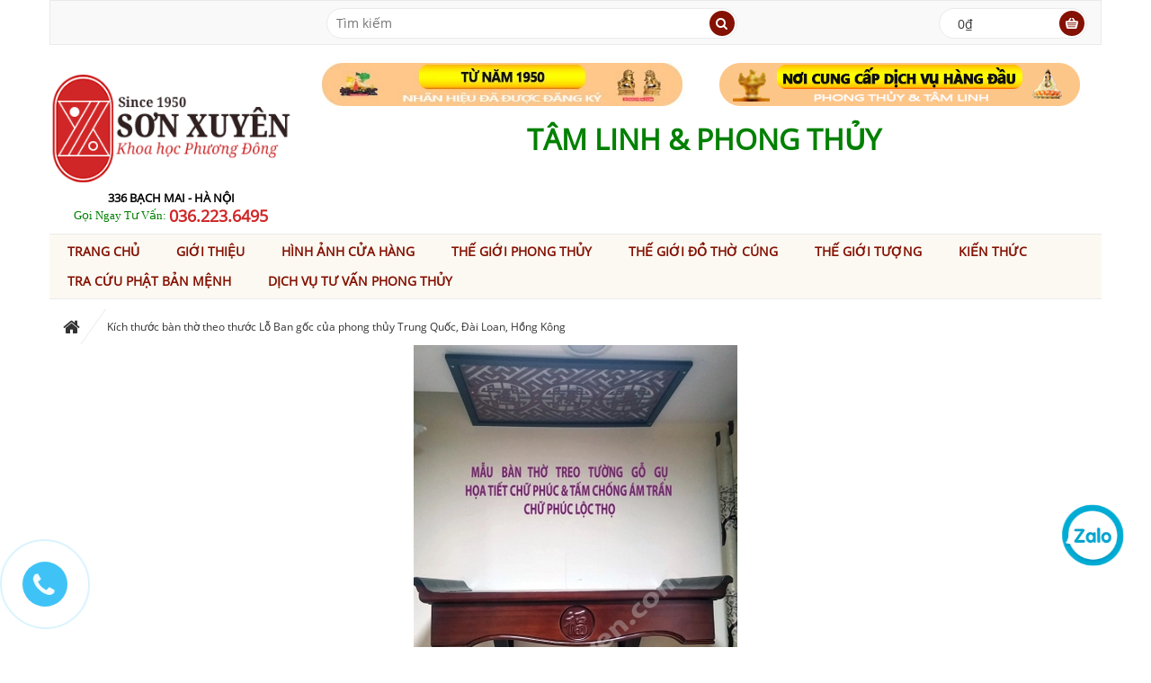

--- FILE ---
content_type: text/html; charset=utf-8
request_url: https://sonxuyen.com/kich-thuoc-ban-tho-2
body_size: 23964
content:
<!DOCTYPE html>
<html lang="vi">
	<head>
		<!-- Global site tag (gtag.js) - Google AdWords: 939026057 -->
		<script async src="https://www.googletagmanager.com/gtag/js?id=AW-939026057"></script>
		<script>
			window.dataLayer = window.dataLayer || [];
			function gtag(){dataLayer.push(arguments);}
			gtag('js', new Date());

			gtag('config', 'AW-939026057');
		</script>
		<meta name="google-site-verification" content="2sdIM6KNrjEGyvXdFuyBRCv3QjWBDFj3F-_VEo10Ua4" />
		<meta name="geo.region" content="VN-HN" />
		<meta name="geo.placename" content="H&agrave; Nội" />
		<meta name="geo.position" content="21.001047;105.850513" />
		<meta name="ICBM" content="21.001047, 105.850513" />
		<meta name="google-site-verification" content="Wwo8wEFzzpYGW0gngccJMsSEB33VKpOJW3S1jBQLumU" />
		<meta name = "từ khóa" content = "hương sạch Hà Nội, hương Hà Nội, nhang sạch, hương Hòa Bình, hương sạch Hòa Bình, hương sạch Thiên Hương, đồ thờ bằng đồng Đài Loan,đồ đồng Đài Loan,đồ thờ cúng bằng đồng Đài Loan,đồ thờ Đài Loan,đồ đồng thờ cúng Đài Loan,bộ đỉnh đồng Đài Loan,lư đồng Đài Loan,hang dong,ban tho dep,đồ thờ cúng Đài Loan,bàn thờ gia tiên,bàn thờ,kích thước bàn thờ,đồ thờ cúng,đỉnh đồng Đài Loan,hương trầm,hương trầm thơm ở Hà Nội,hương sạch thơm ở Hà Nội,phong thủy,tư vấn phong thủy,tư vấn phong thủy nhà ở,tư vấn phong thủy qua điện thoại,tư vấn phong thủy miễn phí,tư vấn phong thủy online,vật phẩm phong thủy  " />
		<meta http-equiv="content-type" content="text/html;charset=utf-8" />
		<title>
			Kích thước bàn thờ cung tốt nhất theo thước phong thủy gốc của Lỗ Ban
		</title>
		
		<meta name="description" content="B&#225;n b&#224;n thờ k&#237;ch thước cung tốt nhất tr&#234;n thước Lỗ Ban gốc: T&#224;i Vượng, Đỗ Đạt, L&#234;n Chức, Hỷ Sự, Tấn T&#224;i. Mang lại may mắn cho gia đ&#236;nh v&#224; cửa h&#224;ng kinh doanh.">
		
		<link rel="canonical" href="https://sonxuyen.com/kich-thuoc-ban-tho-2">
		<meta name="viewport" content="width=device-width, initial-scale=1">
		
		<link rel="shortcut icon" href="//bizweb.dktcdn.net/100/059/969/themes/76071/assets/favicon.png?1760434948497">
		
		<link href="//bizweb.dktcdn.net/100/059/969/themes/76071/assets/reset.css?1760434948497" rel="stylesheet" type="text/css" media="all" />
		<script src="//bizweb.dktcdn.net/100/059/969/themes/76071/assets/jquery-1.11.2.min.js?1760434948497" type="text/javascript"></script>
		<script src="//bizweb.dktcdn.net/100/059/969/themes/76071/assets/jgrowl.js?1760434948497" type="text/javascript"></script>
		<link href="//bizweb.dktcdn.net/100/059/969/themes/76071/assets/jgrowl.css?1760434948497" rel="stylesheet" type="text/css" media="all" />
		<link href="//bizweb.dktcdn.net/100/059/969/themes/76071/assets/bootstrap.min.css?1760434948497" rel="stylesheet" type="text/css" media="all" />
		<link href="//bizweb.dktcdn.net/100/059/969/themes/76071/assets/font-awesome.min.css?1760434948497" rel="stylesheet" type="text/css" media="all" />
		<link href="//bizweb.dktcdn.net/100/059/969/themes/76071/assets/jquery-ui.css?1760434948497" rel="stylesheet" type="text/css" media="all" />
		<link href="//bizweb.dktcdn.net/100/059/969/themes/76071/assets/animate.css?1760434948497" rel="stylesheet" type="text/css" media="all" />
		<link href="//bizweb.dktcdn.net/100/059/969/themes/76071/assets/global.css?1760434948497" rel="stylesheet" type="text/css" media="all" />
		<link href="//bizweb.dktcdn.net/100/059/969/themes/76071/assets/owl.carousel.css?1760434948497" rel="stylesheet" type="text/css" media="all" />
		<link href="//bizweb.dktcdn.net/100/059/969/themes/76071/assets/owl.theme.css?1760434948497" rel="stylesheet" type="text/css" media="all" />
		<link href="//bizweb.dktcdn.net/100/059/969/themes/76071/assets/style-theme.css?1760434948497" rel="stylesheet" type="text/css" media="all" />
		<link href="//bizweb.dktcdn.net/100/059/969/themes/76071/assets/responsive.css?1760434948497" rel="stylesheet" type="text/css" media="all" /> 
		<link href="//bizweb.dktcdn.net/100/059/969/themes/76071/assets/fix.scss.css?1760434948497" rel="stylesheet" type="text/css" media="all" /> 
		
		<script src="//bizweb.dktcdn.net/assets/themes_support/option-selectors.js" type="text/javascript"></script>
		<script src="//bizweb.dktcdn.net/assets/themes_support/api.jquery.js" type="text/javascript"></script>
		<script src="//bizweb.dktcdn.net/100/059/969/themes/76071/assets/ajax-cart.js?1760434948497" type="text/javascript"></script>
		<script src="//bizweb.dktcdn.net/100/059/969/themes/76071/assets/bootstrap.min.js?1760434948497" type="text/javascript"></script>
		<script src="//bizweb.dktcdn.net/100/059/969/themes/76071/assets/jquery.bxslider.min.js?1760434948497" type="text/javascript"></script>
		<script src="//bizweb.dktcdn.net/100/059/969/themes/76071/assets/owl.carousel.min.js?1760434948497" type="text/javascript"></script>
		<script src="//bizweb.dktcdn.net/100/059/969/themes/76071/assets/jquery-ui.min.js?1760434948497" type="text/javascript"></script>
		<script src="//bizweb.dktcdn.net/100/059/969/themes/76071/assets/jquery.actual.min.js?1760434948497" type="text/javascript"></script>
		<script src="//bizweb.dktcdn.net/100/059/969/themes/76071/assets/script.js?1760434948497" type="text/javascript"></script>
		<script type="text/javascript">
  Bizweb.updateCartFromForm = function(cart, cart_summary_id, cart_count_id) {
    if ((typeof cart_summary_id) === 'string') {
      var cart_summary = jQuery('#' + cart_summary_id);
      if (cart_summary.length) {
        // Start from scratch.
        cart_summary.empty();
        // Pull it all out.
        
        jQuery.each(cart, function(key, value) {
          if (key === 'items') {
            
            if (value.length) {
              jQuery('<ul></ul>').appendTo(cart_summary);
              var table = jQuery('#' + cart_summary_id + ' ul');
              jQuery.each(value, function(i, item) {            
                jQuery('<li class="product-info"><div class="p-left"><a href="' + item.url + '" class="remove_link"></a><a href="' + item.url + '"><img class="img-responsive" src="' + Bizweb.resizeImage(item.image, "thumb") + '"></a></div><div class="p-right"><p class="p-name">' + item.name + '</p><p class="product-price">'+ Bizweb.formatMoney(item.price, "{{amount_no_decimals_with_comma_separator}}₫") +'</p><p>số lượng: ' + item.quantity + '</p></div></li>').appendTo(table);
              });
              
              jQuery('<div class="toal-cart"><span>Tổng</span><span class="toal-price pull-right">' + Bizweb.formatMoney(cart.total_price, "{{amount_no_decimals_with_comma_separator}}₫") + '</span></div><div class="cart-buttons"><a href="/checkout" class="button-radius btn-check-out">Thanh toán<span class="icon"></span></a></div>').appendTo(cart_summary);
            }
            else {
              jQuery('<div><p>Giỏ hàng của bạn hiện đang trống.</p></div>').appendTo(cart_summary);
            }
          }
        });
        
        
      }
    }
    // Update cart count.
    if ((typeof cart_count_id) === 'string') {
      if (cart.item_count == 0) { 
        jQuery('#' + cart_count_id).html('0'); 
      }
      else if (cart.item_count == 1) {
        jQuery('#' + cart_count_id).html('1');
      }
        else {
          jQuery('#' + cart_count_id).html(cart.item_count);
        }
    }
    
    /* Update cart info */
    updateCartDesc(cart);
    
    /* Update currency */
    jQuery('[name=currencies]').change();
  };
  
  function updateCartDesc(data){
    var $cartLinkText = $('.cart-link .icon:first');
    var $cartPrice = ' - <span class="money">'+ Bizweb.formatMoney(data.total_price, "{{amount_no_decimals_with_comma_separator}}₫") +'</span>';
    
    switch(data.item_count){
      case 0:
        $cartLinkText.text('0 sản phẩm');
        break;
      case 1:
        $cartLinkText.text('1 sản phẩm');
        break;
      default:
        $cartLinkText.text(data.item_count+' sản phẩm');
        break;
    }
    
    $cartLinkText.append($cartPrice);
  }
  
  Bizweb.onCartUpdate = function(cart) {
    Bizweb.updateCartFromForm(cart, 'cart-info', 'shopping-cart');
  };
  
  jQuery(document).ready(function($) {
    
    // Let's get the cart and show what's in it in the cart box.  
    Bizweb.getCart(function(cart) {
      
      Bizweb.updateCartFromForm(cart, 'cart-info');   
    });
    
  });
</script>
		<script>
	var Bizweb = Bizweb || {};
	Bizweb.store = 'tuvanchienluoctg.mysapo.net';
	Bizweb.id = 59969;
	Bizweb.theme = {"id":76071,"name":"Edo","role":"main"};
	Bizweb.template = 'page';
	if(!Bizweb.fbEventId)  Bizweb.fbEventId = 'xxxxxxxx-xxxx-4xxx-yxxx-xxxxxxxxxxxx'.replace(/[xy]/g, function (c) {
	var r = Math.random() * 16 | 0, v = c == 'x' ? r : (r & 0x3 | 0x8);
				return v.toString(16);
			});		
</script>
<script>
	(function () {
		function asyncLoad() {
			var urls = ["https://maps.sapoapps.vn/CreateScriptTag/CreateScriptTag?store=tuvanchienluoctg.mysapo.net","https://contactform.sapoapps.vn/ContactForm/ContactFormAsset/ContactFormScript?store=tuvanchienluoctg.mysapo.net","//productreviews.sapoapps.vn/assets/js/productreviews.min.js?store=tuvanchienluoctg.mysapo.net","//productreviews.sapoapps.vn/assets/js/productreviews.min.js?store=tuvanchienluoctg.mysapo.net","//static.zotabox.com/0/7/075e1a29647ad9d5a4e9461218b5864e/widgets.js?store=tuvanchienluoctg.mysapo.net","//static.zotabox.com/0/7/075e1a29647ad9d5a4e9461218b5864e/widgets.js?store=tuvanchienluoctg.mysapo.net","//static.zotabox.com/0/7/075e1a29647ad9d5a4e9461218b5864e/widgets.js?store=tuvanchienluoctg.mysapo.net","//static.zotabox.com/0/7/075e1a29647ad9d5a4e9461218b5864e/widgets.js?store=tuvanchienluoctg.mysapo.net","//static.zotabox.com/0/7/075e1a29647ad9d5a4e9461218b5864e/widgets.js?store=tuvanchienluoctg.mysapo.net","//static.zotabox.com/0/7/075e1a29647ad9d5a4e9461218b5864e/widgets.js?store=tuvanchienluoctg.mysapo.net","//static.zotabox.com/0/7/075e1a29647ad9d5a4e9461218b5864e/widgets.js?store=tuvanchienluoctg.mysapo.net","//static.zotabox.com/0/7/075e1a29647ad9d5a4e9461218b5864e/widgets.js?store=tuvanchienluoctg.mysapo.net","//static.zotabox.com/0/7/075e1a29647ad9d5a4e9461218b5864e/widgets.js?store=tuvanchienluoctg.mysapo.net","//static.zotabox.com/0/7/075e1a29647ad9d5a4e9461218b5864e/widgets.js?store=tuvanchienluoctg.mysapo.net","//static.zotabox.com/0/7/075e1a29647ad9d5a4e9461218b5864e/widgets.js?store=tuvanchienluoctg.mysapo.net","//static.zotabox.com/0/7/075e1a29647ad9d5a4e9461218b5864e/widgets.js?store=tuvanchienluoctg.mysapo.net","https://newcollectionfilter.sapoapps.vn/genscript/script.js?store=tuvanchienluoctg.mysapo.net","//static.zotabox.com/0/7/075e1a29647ad9d5a4e9461218b5864e/widgets.js?store=tuvanchienluoctg.mysapo.net","//static.zotabox.com/0/7/075e1a29647ad9d5a4e9461218b5864e/widgets.js?store=tuvanchienluoctg.mysapo.net","//static.zotabox.com/0/7/075e1a29647ad9d5a4e9461218b5864e/widgets.js?store=tuvanchienluoctg.mysapo.net","//static.zotabox.com/0/7/075e1a29647ad9d5a4e9461218b5864e/widgets.js?store=tuvanchienluoctg.mysapo.net","//static.zotabox.com/0/7/075e1a29647ad9d5a4e9461218b5864e/widgets.js?store=tuvanchienluoctg.mysapo.net","//static.zotabox.com/0/7/075e1a29647ad9d5a4e9461218b5864e/widgets.js?store=tuvanchienluoctg.mysapo.net","//static.zotabox.com/0/7/075e1a29647ad9d5a4e9461218b5864e/widgets.js?store=tuvanchienluoctg.mysapo.net","//static.zotabox.com/0/7/075e1a29647ad9d5a4e9461218b5864e/widgets.js?store=tuvanchienluoctg.mysapo.net","//static.zotabox.com/0/7/075e1a29647ad9d5a4e9461218b5864e/widgets.js?store=tuvanchienluoctg.mysapo.net","//static.zotabox.com/0/7/075e1a29647ad9d5a4e9461218b5864e/widgets.js?store=tuvanchienluoctg.mysapo.net","//static.zotabox.com/0/7/075e1a29647ad9d5a4e9461218b5864e/widgets.js?store=tuvanchienluoctg.mysapo.net","//static.zotabox.com/0/7/075e1a29647ad9d5a4e9461218b5864e/widgets.js?store=tuvanchienluoctg.mysapo.net","//static.zotabox.com/0/7/075e1a29647ad9d5a4e9461218b5864e/widgets.js?store=tuvanchienluoctg.mysapo.net","//static.zotabox.com/0/7/075e1a29647ad9d5a4e9461218b5864e/widgets.js?store=tuvanchienluoctg.mysapo.net","//static.zotabox.com/0/7/075e1a29647ad9d5a4e9461218b5864e/widgets.js?store=tuvanchienluoctg.mysapo.net","//static.zotabox.com/0/7/075e1a29647ad9d5a4e9461218b5864e/widgets.js?store=tuvanchienluoctg.mysapo.net"];
			for (var i = 0; i < urls.length; i++) {
				var s = document.createElement('script');
				s.type = 'text/javascript';
				s.async = true;
				s.src = urls[i];
				var x = document.getElementsByTagName('script')[0];
				x.parentNode.insertBefore(s, x);
			}
		};
		window.attachEvent ? window.attachEvent('onload', asyncLoad) : window.addEventListener('load', asyncLoad, false);
	})();
</script>


<script>
	window.BizwebAnalytics = window.BizwebAnalytics || {};
	window.BizwebAnalytics.meta = window.BizwebAnalytics.meta || {};
	window.BizwebAnalytics.meta.currency = 'VND';
	window.BizwebAnalytics.tracking_url = '/s';

	var meta = {};
	
	
	for (var attr in meta) {
	window.BizwebAnalytics.meta[attr] = meta[attr];
	}
</script>

	
		<script src="/dist/js/stats.min.js?v=96f2ff2"></script>
	



<script>
  (function(i,s,o,g,r,a,m){i['GoogleAnalyticsObject']=r;i[r]=i[r]||function(){
  (i[r].q=i[r].q||[]).push(arguments)},i[r].l=1*new Date();a=s.createElement(o),
  m=s.getElementsByTagName(o)[0];a.async=1;a.src=g;m.parentNode.insertBefore(a,m)
  })(window,document,'script','https://www.google-analytics.com/analytics.js','ga');

  ga('create', 'UA-55580897-2', 'auto');
  ga('send', 'pageview');

</script>
<script async src="https://www.googletagmanager.com/gtag/js?id=AW-939026057"></script>
<script>
  window.dataLayer = window.dataLayer || [];
  function gtag(){dataLayer.push(arguments);}
  gtag('js', new Date());
  gtag('config', 'AW-939026057');
</script>
<script>
window.addEventListener('load',function(){
    jQuery("[href^='tel:']").click(function(){
        gtag('event', 'conversion', {'send_to': 'AW-939026057/rH-oCP-lq3gQic3hvwM'});
    });
});
</script>
<script>

	window.enabled_enhanced_ecommerce = false;

</script>






<script>
	var eventsListenerScript = document.createElement('script');
	eventsListenerScript.async = true;
	
	eventsListenerScript.src = "/dist/js/store_events_listener.min.js?v=1b795e9";
	
	document.getElementsByTagName('head')[0].appendChild(eventsListenerScript);
</script>








		<link rel="stylesheet" href="https://maxcdn.bootstrapcdn.com/font-awesome/4.5.0/css/font-awesome.min.css">

		<script>var ProductReviewsAppUtil=ProductReviewsAppUtil || {};</script>
		<link href="//bizweb.dktcdn.net/100/059/969/themes/76071/assets/cf-stylesheet.css?1760434948497" rel="stylesheet" type="text/css" media="all" />
		<script>
			window.addEventListener('load', function() {
				jQuery('.button-radius.btn-add-cart.addtocart').click(function(){
					gtag('event', 'conversion', {'send_to': 'AW-939026057/ctm1CPf36owBEInN4b8D'});
				})
			})

		</script>
	</head>
	<body>
		<!-- header -->
		<header id="header">
	<!-- Top bar -->
	<div class="top-bar">
		<div class="container">
			<div class="row">
				<ul class="top-bar-link top-bar-link-left">
					
					
				</ul>
				
				<ul class="top-bar-link top-bar-link-right dot">
					
					<li><a href="/account/login">Đăng nhập</a></li>
					<li><a href="/account/register">Đăng ký</a></li>
					
				</ul>
				
			</div>
		</div>
	</div> 
	<!-- Top bar -->
	<div class="container">
		<!-- box header -->
		<div class="row">
			<div class="box-header">
				<div class="col-sm-12 col-md-12 col-lg-3">
					<h2 class="logo-txt"></h2>
				</div>
				<div class="block-wrap-search col-sm-6 col-md-6 col-lg-5">
					<div class="advanced-search box-radius">
						<form action="/search" class="form-inline">
							<div class="form-group search-input">
								<input name="query" type="text" placeholder="Tìm kiếm">
							</div>
							<button type="submit" class="btn-search"><i class="fa fa-search"></i></button>
						</form>
					</div>
				</div>
				<div class="wrap-block-cl hidden-sm hidden-xs col-md-3 col-lg-2">&nbsp;</div>
				<div class="block-wrap-cart col-sm-3 col-md-3 col-lg-2">
					<div class="iner-block-cart box-radius">
						<a href="/cart">
							<span class="total">0₫</span>
						</a>
					</div>
					<div class="block-mini-cart">
						<div class="mini-cart-content" >
							<div class="mini-cart-list" id="cart-info">								
							</div>
						</div>
					</div>
				</div>
			</div>
		</div>
		<!-- ./box header -->
		<!-- main header -->
		<div class="row">
			<div class="main-header">
				<div class="row">
					<div class="col-lg-3 col-md-3 col-sm-3 col-xs-12">
						<div class="logo">
							<a href="/">
								<img src="//bizweb.dktcdn.net/100/059/969/themes/76071/assets/logo.png?1760434948497" alt="Logo">
								
							</a>
							<div class="in-kshmr">
								<span class="kshmr-addr"><b><font style=font-family: Segoe UI size=2 color=black>336 BẠCH MAI - HÀ NỘI</font></b></span>
								<a href="tel:0362236495"><font style="font-family: Segoe UI; font-size: 4.5;" color="green">Gọi Ngay Tư Vấn: </font> <font size="4.5" color="#d02627"><b>036.223.6495</b></font></a>	
							</div>
						</div>
					</div>
					<div class="col-lg-9 col-md-9 col-sm-9 col-xs-12 main-header-banner">
						
						<div class="herader-banner">
							<ul class="list-banner">
								<li>
									<div class="banner1">
										<a href="https://sonxuyen.com/do-tho-cung-tong-hop">
											<img src="//bizweb.dktcdn.net/100/059/969/themes/76071/assets/banner-top-1.png?1760434948497" alt="">
										</a>
									</div>
									<div class="haiyen">
										<p><font style=font-family: 336 Bạch Mai, Hà Nội</font></p>
									</div>
								</li>
								<li>
									<div class="banner1">
										<a href="https://sonxuyen.com/vat-pham-phong-thuy-tong-hop">
											<img src="//bizweb.dktcdn.net/100/059/969/themes/76071/assets/banner-top-2.png?1760434948497" alt="">
										</a>
									</div>
									<div class="haiyen">
										<p><font style=font-family: Segoe UI size=6 color=green>TÂM LINH & PHONG THỦY</font></p>
									</div>
								</li>
							</ul>
						</div>
						
					</div>
				</div>
			</div>
		</div>
		<!-- ./main header -->
	</div>
	<!-- main menu-->
	<div class="main-menu">
		<div class="container">
			<div class="row">
				<nav class="navbar" id="main-menu">
    <div class="container-fluid">
        <div class="navbar-header">
            <button type="button" class="navbar-toggle collapsed" data-toggle="collapse" data-target="#navbar" aria-expanded="false" aria-controls="navbar">
                <i class="fa fa-bars"></i>
            </button>
            <a class="navbar-brand" href="#">MENU</a>
        </div>
        <div id="navbar" class="navbar-collapse collapse">
            <ul class="nav navbar-nav hidden-xs">
            
            
                <li><a href="/">Trang chủ</a></li>
            
            
            
                <li><a href="/vat-pham-phong-thuy-do-tho-cung-huong-tram-thao-moc">Giới thiệu</a></li>
            
            
            
                <li><a href="/hinh-anh-cua-hang">Hình ảnh cửa hàng</a></li>
            
            
            
                <li class="dropdown">
                    <a href="/vat-pham-phong-thuy-tong-hop" class="dropdown-toggle" data-toggle="dropdown">Thế giới phong thủy</a>
                    <ul class="dropdown-menu mega_dropdown container-fluid">
                        <li class="block-container">
                            <ul class="block-megamenu-link">
                                
                                <li class="link_container"><a href="/linh-vat-phong-thuy">Linh vật phong thủy</a>
									
									<ul class="submenu" >
										
										<li><a href="/ty-huu-cac-loai">Tỳ hưu</a></li>
										
										<li><a href="/ca-chep-ca-cac-loai">Cá chép phong thủy</a></li>
										
										<li><a href="/coc-ngam-tien-thiem-thu">Cóc ngậm tiền, thiềm thừ</a></li>
										
										<li><a href="/cho-phong-thuy">Chó phong thủy</a></li>
										
										<li><a href="/tuong-con-ho-phong-thuy">Hổ phong thủy</a></li>
										
										<li><a href="/ky-lan">Kỳ lân</a></li>
										
										<li><a href="/meo-vay-loc-chieu-tai-dung-cho-cua-hang">Mèo vẫy lộc</a></li>
										
										<li><a href="/ngua-phong-thuy">Ngựa phong thủy</a></li>
										
										<li><a href="/nghe">Nghê</a></li>
										
										<li><a href="/rong">Rồng, phượng</a></li>
										
										<li><a href="/long-quy-rua-dau-rong">Rùa, long quy</a></li>
										
										<li><a href="/su-tu-phong-thuy">Sư tử phong thủy</a></li>
										
										<li><a href="/tuong-con-trau-phong-thuy">Trâu phong thủy</a></li>
										
										<li><a href="/voi-phong-thuy">Voi phong thủy</a></li>
										
										<li><a href="/tuong-con-ran-phong-thuy">Tượng con Rắn phong thủy</a></li>
										
										<li><a href="/tuong-con-chuot-phong-thuy">Tượng con Chuột phong thủy</a></li>
										
										<li><a href="/doi-phong-thuy">Dơi phong thủy</a></li>
										
										<li><a href="/bo-tu-linh">Bộ tứ linh</a></li>
										
									</ul>
									
								</li>
                                
                                <li class="link_container"><a href="/">Phong thủy tài lộc</a>
									
									<ul class="submenu" >
										
										<li><a href="/an-thang-quan">Ấn thăng quan</a></li>
										
										<li><a href="/bat-tu-loc">Bát tụ lộc</a></li>
										
										<li><a href="/coc-ngam-tien-thiem-thu">Cóc, thiềm thừ</a></li>
										
										<li><a href="/chuong-gio">Chuông gió</a></li>
										
										<li><a href="/cho-phong-thuy">Chó phong thủy</a></li>
										
										<li><a href="/doi-tan-tai">Đôi tấn tài</a></li>
										
										<li><a href="/guong-chung-dan">Gương chứng đàn</a></li>
										
										<li><a href="/kim-nguyen-bao">Kim nguyên bảo</a></li>
										
										<li><a href="/khanh-treo-phong-thuy">Khánh treo phong thủy</a></li>
										
										<li><a href="/hoa-mau-don-hoa-cuc">Hoa mẫu đơn, cúc</a></li>
										
										<li><a href="/luc-binh-loc-binh-phong-thuy-binh-hoa-lo-hoa-gom-su-giang-tay-trung-quoc">Lục bình</a></li>
										
										<li><a href="/meo-vay-loc-chieu-tai-dung-cho-cua-hang">Mèo chiêu tài</a></li>
										
										<li><a href="/nhu-y-vuong-truong">Như ý, vương trượng</a></li>
										
										<li><a href="/qua-cau">Quả cầu</a></li>
										
										<li><a href="/tuong-than-tai-tho-dia">Thần tài</a></li>
										
										<li><a href="/the-bai">Thẻ bài</a></li>
										
										<li><a href="/thuyen-rong">Thuyền rồng</a></li>
										
										<li><a href="/tien-hoa-mai">Tiền hoa mai</a></li>
										
										<li><a href="/tien-ngu-de-1">Tiền ngũ đế</a></li>
										
										<li><a href="/tien-thai-tue-ngu-phuc">Tiền thái tuế, ngũ phúc</a></li>
										
										<li><a href="/tien-xu">Tiền xu cổ</a></li>
										
										<li><a href="/ty-huu-cac-loai">Tỳ hưu</a></li>
										
									</ul>
									
								</li>
                                
                                <li class="link_container"><a href="/vong-deo-tay-1">Vòng tay, vòng cổ</a>
									
									<ul class="submenu" >
										
										<li><a href="/vong-deo-tay-da-quy">Vòng đá</a></li>
										
										<li><a href="/vong-go">Vòng gỗ</a></li>
										
									</ul>
									
								</li>
                                
                                <li class="link_container"><a href="/bang-gia-thap-van-xuong">Tháp Văn Xương</a>
									
									<ul class="submenu" >
										
										<li><a href="/thap-van-xuong-dong">Tháp văn xương đồng</a></li>
										
										<li><a href="/thap-van-xuong-pha-le">Tháp văn xương pha lê</a></li>
										
									</ul>
									
								</li>
                                
                                <li class="link_container"><a href="/chuong-gio-phong-thuy">Chuông gió</a>
									
									<ul class="submenu" >
										
										<li><a href="/chuong-gio-phong-thuy">Công dụng</a></li>
										
										<li><a href="/chuong-gio-dong">Chuông gió bằng đồng</a></li>
										
										<li><a href="/chuong-gio-kim-loai">Chuông gió kim loại</a></li>
										
										<li><a href="/chuong-gio-go">Chuông gió gỗ</a></li>
										
										<li><a href="/chuong-gio-su">Chuông gió đá, sứ</a></li>
										
									</ul>
									
								</li>
                                
                                <li class="link_container"><a href="/guong-bat-quai-tien-thien">Gương bát quái</a>
									
									<ul class="submenu" >
										
										<li><a href="/guong-bat-quai-tien-thien-dong-loi">Gương bát quái đồng lồi</a></li>
										
										<li><a href="/guong-bat-quai-dong">Gương bát quái đồng</a></li>
										
										<li><a href="/guong-bat-quai-go">Gương bát quái gỗ</a></li>
										
									</ul>
									
								</li>
                                
                                <li class="link_container"><a href="/da-phuc-da-tho">Phong thủy Phúc thọ</a>
									
								</li>
                                
                                <li class="link_container"><a href="/12-con-giap-phong-thuy-2">12 con giáp phong thủy</a>
									
								</li>
                                
                                <li class="link_container"><a href="/cay-phong-thuy">Cây phong thủy</a>
									
									<ul class="submenu" >
										
										<li><a href="/cay-da-quy-tai-loc">Cây đá quý tài lộc</a></li>
										
										<li><a href="/cay-bap-cai-phong-thuy-1">Cây bắp cải phong thủy</a></li>
										
										<li><a href="/cay-kim-tien">Cây kim tiền</a></li>
										
									</ul>
									
								</li>
                                
                                <li class="link_container"><a href="/cau-thuy-tinh">Cầu thủy tinh</a>
									
								</li>
                                
                                <li class="link_container"><a href="/ho-lo-phong-thuy-tong-hop">Hồ lô phong thủy</a>
									
								</li>
                                
                                <li class="link_container"><a href="/kiem-dong">Kiếm đồng</a>
									
								</li>
                                
                                <li class="link_container"><a href="/la-ban-phong-thuy">La bàn phong thủy</a>
									
								</li>
                                
                                <li class="link_container"><a href="/luc-binh-loc-binh-phong-thuy-binh-hoa-lo-hoa-gom-su-giang-tay-trung-quoc">Lục bình</a>
									
								</li>
                                
                                <li class="link_container"><a href="/thuong-ma-phong-hau">Mã thượng phong hầu</a>
									
								</li>
                                
                                <li class="link_container"><a href="/phat-ho-menh">Phật bản mệnh</a>
									
								</li>
                                
                                <li class="link_container"><a href="/qua-cau">Quả cầu thạch anh</a>
									
								</li>
                                
                                <li class="link_container"><a href="/sung-than-cong">Súng thần công</a>
									
								</li>
                                
                                <li class="link_container"><a href="/thap-ngu-hanh">Tháp ngũ hành</a>
									
								</li>
                                
                                <li class="link_container"><a href="/thuoc-do-khi">Thước đo khí</a>
									
								</li>
                                
                                <li class="link_container"><a href="/tien-hoa-mai">Tiền hoa mai</a>
									
								</li>
                                
                                <li class="link_container"><a href="/tien-ngu-de-1">Tiền ngũ đế</a>
									
								</li>
                                
                                <li class="link_container"><a href="/tien-thai-tue-ngu-phuc">Tiền thái tuế, ngũ phúc</a>
									
								</li>
                                
                                <li class="link_container"><a href="https://sonxuyen.com/tuong-trang-tri">Tượng phong thủy</a>
									
								</li>
                                
                                <li class="link_container"><a href="/vat-pham-phong-thuy-tinh-duyen">Vật Phẩm Tình Duyên</a>
									
								</li>
                                
                                <li class="link_container"><a href="/bang-gia-dich-vu-tu-van-phong-thuy">Dịch vụ tư vấn</a>
									
									<ul class="submenu" >
										
										<li><a href="/bang-gia-dich-vu-tu-van-phong-thuy">Nhà phố</a></li>
										
										<li><a href="/bang-gia-dich-vu-tu-van-phong-thuy">Chung cư</a></li>
										
										<li><a href="/bang-gia-dich-vu-tu-van-phong-thuy">Biệt thự</a></li>
										
										<li><a href="/bang-gia-dich-vu-tu-van-phong-thuy">Văn phòng</a></li>
										
										<li><a href="/bang-gia-dich-vu-tu-van-phong-thuy">Khách sạn</a></li>
										
									</ul>
									
								</li>
                                
                                <li class="link_container"><a href="/vong-deo-tay-da-mat-ho">Vòng đeo tay đá mắt hổ</a>
									
								</li>
                                
                                <li class="link_container"><a href="/vong-trang-hat">Vòng tràng hạt</a>
									
								</li>
                                
                                <li class="link_container"><a href="/chuong-gio-phong-thuy">Chuông gió phong thủy</a>
									
								</li>
                                
                                <li class="link_container"><a href="/chuong-gio-dong">Chuông gió đồng</a>
									
								</li>
                                
                                <li class="link_container"><a href="/bo-tu-linh">Bộ tứ linh</a>
									
								</li>
                                
                                <li class="link_container"><a href="/ga-phong-thuy">Gà phong thủy</a>
									
								</li>
                                
                                <li class="link_container"><a href="/khi-phong-thuy">Khỉ phong thủy</a>
									
								</li>
                                
                                <li class="link_container"><a href="/tuong-con-chuot-phong-thuy">Tượng con Chuột phong thủy</a>
									
								</li>
                                
                                <li class="link_container"><a href="/doi-phong-thuy">Dơi phong thủy</a>
									
								</li>
                                
                            </ul>
                        </li>
                    </ul> 
                </li>
            
            
            
                <li class="dropdown">
                    <a href="/do-tho-cung-tong-hop" class="dropdown-toggle" data-toggle="dropdown">Thế giới đồ thờ cúng</a>
                    <ul class="dropdown-menu mega_dropdown container-fluid">
                        <li class="block-container">
                            <ul class="block-megamenu-link">
                                
                                <li class="link_container"><a href="/bao-gia-do-tho-dong-dai-loan">Đồ thờ đồng Đài Loan</a>
									
									<ul class="submenu" >
										
										<li><a href="/bat-huong-dong-dai-loan">Bát hương đồng</a></li>
										
										<li><a href="/bo-do-tho-hoan-chinh-dong-dai-loan">Bộ đồ thờ hoàn chỉnh</a></li>
										
										<li><a href="/bo-do-tho-bang-dong">Bộ đồ thờ đồng</a></li>
										
										<li><a href="/bo-ngu-su-dong-dai-loan">Bộ ngũ sự đồng</a></li>
										
										<li><a href="/bo-tam-su-dong-dai-loan">Bộ tam sự đồng</a></li>
										
										<li><a href="/chan-nen-bang-dong">Chân nến đồng</a></li>
										
										<li><a href="/chuong-dong-dai-loan">Chuông đồng</a></li>
										
										<li><a href="/dai-nuoc-tho-bang-dong">Đài nước đồng</a></li>
										
										<li><a href="/den-tho-bang-dong">Đèn thờ đồng</a></li>
										
										<li><a href="/dinh-dong-lu-dong-dai-loan">Đỉnh lư đồng</a></li>
										
										<li><a href="/dinh-xong-tram">Đỉnh xông trầm</a></li>
										
										<li><a href="/hac-dong-tho-cung">Hạc đồng thờ</a></li>
										
										<li><a href="/lo-hoa-bang-dong">Lọ hoa đồng</a></li>
										
										<li><a href="/mam-bong-bang-dong">Mâm bồng đồng</a></li>
										
										<li><a href="/nam-ruou-bang-dong-dai-loan">Nậm rượu đồng</a></li>
										
										<li><a href="/ong-huong-bang-dong">Ống hương đồng</a></li>
										
									</ul>
									
								</li>
                                
                                <li class="link_container"><a href="/anh-phat-ba">Ảnh phật</a>
									
								</li>
                                
                                <li class="link_container"><a href="/den-hao-quang">Đèn hào quang</a>
									
								</li>
                                
                                <li class="link_container"><a href="/bao-gia-den-tho-tong-hop">Bảng giá đèn thờ tổng hợp</a>
									
								</li>
                                
                                <li class="link_container"><a href="/den-hoa-sen">Đèn hoa sen</a>
									
								</li>
                                
                                <li class="link_container"><a href="/den-dau-ban-tho">Đèn dầu</a>
									
								</li>
                                
                                <li class="link_container"><a href="/bang-gia-ban-tho-treo-tuong-go-gu">Bàn thờ treo gỗ gụ</a>
									
								</li>
                                
                                <li class="link_container"><a href="/den-tho-4">Đèn thờ tổng hợp</a>
									
								</li>
                                
                                <li class="link_container"><a href="/ban-tho-treo">Bàn thờ treo (tổng hợp)</a>
									
								</li>
                                
                                <li class="link_container"><a href="/bang-gia-ban-tho-treo-tuong-go-huong">Bàn thờ treo gỗ hương</a>
									
								</li>
                                
                                <li class="link_container"><a href="/bang-gia-ban-tho-treo-go-po-mu">Bàn thờ treo gỗ pơ mu</a>
									
								</li>
                                
                                <li class="link_container"><a href="/ban-tho-treo-go-cong-nghiep">Bàn thờ treo gỗ công nghiệp</a>
									
								</li>
                                
                                <li class="link_container"><a href="/bang-gia-ban-tho-treo-son-mai">Bàn thờ treo sơn mài</a>
									
								</li>
                                
                                <li class="link_container"><a href="/bao-gia-ban-tho-than-tai-ong-dia">Bàn thờ thần tài</a>
									
								</li>
                                
                                <li class="link_container"><a href="/bang-gia-de-bat-huong-dang-tron">Bảng giá đế bát hương dáng tròn</a>
									
								</li>
                                
                                <li class="link_container"><a href="/bat-huong-dep">Bát hương đẹp</a>
									
								</li>
                                
                                <li class="link_container"><a href="/gia-bo-do-tho-tong-hop-bang-su-bang-dong">Bộ đồ thờ đầy đủ</a>
									
								</li>
                                
                                <li class="link_container"><a href="/bo-ngu-su-bang-dong">Bộ ngũ sự</a>
									
								</li>
                                
                                <li class="link_container"><a href="/bo-tam-su-bang-dong">Bộ tam sự</a>
									
								</li>
                                
                                <li class="link_container"><a href="/chuong-mo">Chuông mõ</a>
									
								</li>
                                
                                <li class="link_container"><a href="/coi-trau">Cơi trầu</a>
									
								</li>
                                
                                <li class="link_container"><a href="/do-tho-bang-dong-viet-nam">Đồ thờ đồng Việt Nam</a>
									
									<ul class="submenu" >
										
										<li><a href="/tam-su-viet-nam">Bộ tam sự</a></li>
										
										<li><a href="/ngu-su-viet-nam">Bộ ngũ sự</a></li>
										
										<li><a href="/bo-do-tho-hoan-chinh-dong-viet-nam">Bộ đồ thờ hoàn chỉnh</a></li>
										
									</ul>
									
								</li>
                                
                                <li class="link_container"><a href="/dong-do-kham-tam-khi-y-yen-nam-dinh">Đồng Ý Yên Nam Định</a>
									
								</li>
                                
                                <li class="link_container"><a href="/do-tho-su-bat-trang">Đồ thờ sứ Bát Tràng</a>
									
									<ul class="submenu" >
										
										<li><a href="/bat-huong-su-bat-trang-1">Bát hương sứ Bát Tràng</a></li>
										
										<li><a href="/bo-do-tho-bang-su-bat-trang-cao-cap-1">Bộ đồ thờ cúng bằng sứ</a></li>
										
										<li><a href="/den-dau-ban-tho">Đèn dầu thờ cúng</a></li>
										
										<li><a href="/choe-tho-bat-trang">Chóe Bát Tràng thờ</a></li>
										
										<li><a href="/khay-chen-tho-bat-trang">Kỷ chén thờ bằng sứ</a></li>
										
										<li><a href="/lo-hoa-su-bat-trang">Lọ hoa Bát Tràng</a></li>
										
										<li><a href="/lu-xong-tram-huong-su-bat-trang">Lư xông trầm hương</a></li>
										
										<li><a href="/mam-bong-mam-ngu-qua-bat-trang">Mâm bồng, mâm ngũ quả</a></li>
										
										<li><a href="/nam-ruou-bat-trang">Nậm rượu Bát Tràng</a></li>
										
										<li><a href="/ong-cam-huong-gom-su-bat-trang-men-lam-gia-co-cao-cap">Ống hương</a></li>
										
									</ul>
									
								</li>
                                
                                <li class="link_container"><a href="/do-tho-bang-go">Đồ thờ cúng bằng gỗ</a>
									
								</li>
                                
                                <li class="link_container"><a href="/dau-cho-den-dau-tho-cac-mau-dep-khong-khet">Dầu đèn thờ</a>
									
								</li>
                                
                                <li class="link_container"><a href="/de-bat-huong">Đế bát hương</a>
									
								</li>
                                
                                <li class="link_container"><a href="/dinh-dong">Đỉnh đồng. lư hương</a>
									
								</li>
                                
                                <li class="link_container"><a href="/dinh-xong-tram-thac-tram">Đỉnh xông trầm, thác trầm</a>
									
								</li>
                                
                                <li class="link_container"><a href="/hoa-tho-cung">Hoa thờ cúng</a>
									
								</li>
                                
                                <li class="link_container"><a href="/huong-tram-thom-sach-100-tu-thao-moc">Hương trầm sạch</a>
									
									<ul class="submenu" >
										
										<li><a href="/huong-tram-thom-sach-100-tu-thao-moc">Hương trầm</a></li>
										
										<li><a href="/tram-huong-dung-cho-lu-dinh">Trầm đốt đỉnh</a></li>
										
										<li><a href="/lu-xong-tram-huong-1">Lư xông trầm hương</a></li>
										
									</ul>
									
								</li>
                                
                                <li class="link_container"><a href="/luc-binh-loc-binh-phong-thuy-binh-hoa-lo-hoa-gom-su-giang-tay-trung-quoc">Lọ hoa, lục bình</a>
									
								</li>
                                
                                <li class="link_container"><a href="/thac-dot-tram">Thác đốt trầm</a>
									
								</li>
                                
                                <li class="link_container"><a href="/trang-hat-tung-kinh">Tràng hạt tụng kinh</a>
									
								</li>
                                
                                <li class="link_container"><a href="/dua-tho">Đũa thờ</a>
									
								</li>
                                
                                <li class="link_container"><a href="/bat-buu-bo-binh-khi">Bát bửu (bộ binh khí)</a>
									
								</li>
                                
                            </ul>
                        </li>
                    </ul> 
                </li>
            
            
            
                <li class="dropdown">
                    <a href="/tuong-trang-tri" class="dropdown-toggle" data-toggle="dropdown">Thế giới tượng</a>
                    <ul class="dropdown-menu mega_dropdown container-fluid">
                        <li class="block-container">
                            <ul class="block-megamenu-link">
                                
                                <li class="link_container"><a href="/tuong-phat-di-lac">Di lặc</a>
									
								</li>
                                
                                <li class="link_container"><a href="/tam-da-cac-loai">Phúc lộc thọ - Tam đa</a>
									
								</li>
                                
                                <li class="link_container"><a href="/tuong-quan-cong-1">Quan công</a>
									
								</li>
                                
                                <li class="link_container"><a href="/tuong-khong-minh-bang-dong">Khổng Minh</a>
									
								</li>
                                
                                <li class="link_container"><a href="/ngua-phong-thuy">Ngựa phong thủy</a>
									
								</li>
                                
                                <li class="link_container"><a href="/tuong-phat-ba-quan-am">Phật bà</a>
									
								</li>
                                
                                <li class="link_container"><a href="/phat-to">Phật tổ</a>
									
								</li>
                                
                                <li class="link_container"><a href="/rong">Rồng phong thủy</a>
									
								</li>
                                
                                <li class="link_container"><a href="/tuong-than-tai-tho-dia">Thần tài</a>
									
								</li>
                                
                                <li class="link_container"><a href="/tuong-de-vua-xe-o-to">Tượng để xe ô tô</a>
									
								</li>
                                
                                <li class="link_container"><a href="/ty-huu-cac-loai">Tỳ hưu</a>
									
								</li>
                                
                                <li class="link_container"><a href="/meo-vay-loc-chieu-tai-dung-cho-cua-hang">Mèo tài lộc - vẫy lộc</a>
									
								</li>
                                
                                <li class="link_container"><a href="/tuong-trang-tri">Tượng trang trí</a>
									
								</li>
                                
                                <li class="link_container"><a href="/tuong-tran-quoc-tuan">Tượng Trần Quốc Tuấn</a>
									
								</li>
                                
                                <li class="link_container"><a href="/cua-hang-ban-lon-dat-tiet-kiem">Lợn đất tiết kiệm</a>
									
								</li>
                                
                                <li class="link_container"><a href="/ga-phong-thuy">Gà phong thủy</a>
									
								</li>
                                
                                <li class="link_container"><a href="/tuong-con-ho-phong-thuy">Hổ phong thủy</a>
									
								</li>
                                
                                <li class="link_container"><a href="/khi-phong-thuy">Khỉ phong thủy</a>
									
								</li>
                                
                                <li class="link_container"><a href="/cho-phong-thuy">Chó phong thủy</a>
									
								</li>
                                
                                <li class="link_container"><a href="/doi-phong-thuy">Dơi phong thủy</a>
									
								</li>
                                
                                <li class="link_container"><a href="/tuong-bat-tien">Bát tiên</a>
									
								</li>
                                
                                <li class="link_container"><a href="/bo-de-dat-ma-su-to">Bồ đề đạt ma sư tổ</a>
									
								</li>
                                
                                <li class="link_container"><a href="/tam-the-phat">Tam thế phật</a>
									
								</li>
                                
                                <li class="link_container"><a href="/bo-tu-linh">Bộ tứ linh</a>
									
								</li>
                                
                                <li class="link_container"><a href="/tuong-bac-ho">Bác Hồ</a>
									
								</li>
                                
                                <li class="link_container"><a href="/tuong-con-chuot-phong-thuy">Tượng con Chuột phong thủy</a>
									
								</li>
                                
                            </ul>
                        </li>
                    </ul> 
                </li>
            
            
            
                <li class="dropdown">
                    <a href="/chia-se-kinh-nghiem" class="dropdown-toggle" data-toggle="dropdown">Kiến thức</a>
                    <ul class="dropdown-menu mega_dropdown container-fluid">
                        <li class="block-container">
                            <ul class="block-megamenu-link">
                                
                                <li class="link_container"><a href="/ba-i-vie-t-chan-trang-1">15 công dụng của phong thủy</a>
									
								</li>
                                
                                <li class="link_container"><a href="/kinh-nghiem-mua-do-tho">Kinh nghiệm mua đồ thờ</a>
									
								</li>
                                
                                <li class="link_container"><a href="/tu-van-phong-thuy-nha-o">Phong thủy nhà ở</a>
									
								</li>
                                
                                <li class="link_container"><a href="/phong-thuy-ban-tho">Phong thủy bàn thờ</a>
									
								</li>
                                
                                <li class="link_container"><a href="/nguyen-tac-dung-mau-sac-phong-thuy">Chọn màu phong thủy</a>
									
								</li>
                                
                                <li class="link_container"><a href="/chia-se-kinh-nghiem">Xu hướng</a>
									
								</li>
                                
                                <li class="link_container"><a href="/huong-dan-nhan-dien-huong-hoa-chat">Nhận diện hương hóa chất</a>
									
								</li>
                                
                                <li class="link_container"><a href="/video-huong-dan">Video hương bẩn</a>
									
								</li>
                                
                                <li class="link_container"><a href="/chon-dia-diem-kinh-doanh">Chọn địa điểm kinh doanh</a>
									
								</li>
                                
                                <li class="link_container"><a href="/tu-van-phong-thuy-kinh-doanh">Phong thủy kinh doanh</a>
									
								</li>
                                
                                <li class="link_container"><a href="/tam-linh-bon-phuong">Tâm linh bốn phương</a>
									
								</li>
                                
                                <li class="link_container"><a href="/cach-tim-san-pham-chinh-xac-de-so-sanh-gia">Cách so sánh giá nhanh</a>
									
								</li>
                                
                                <li class="link_container"><a href="/phuong-thuc-mua-ban-va-thanh-toan">Phương thức mua bán</a>
									
								</li>
                                
                                <li class="link_container"><a href="/cach-bai-tri-phong-thuy-ban-lam-viec">Tứ Linh trong cách bài trí phong thủy bàn làm việc</a>
									
								</li>
                                
                            </ul>
                        </li>
                    </ul> 
                </li>
            
            
            
                <li><a href="/phat-ban-menh-da-khai-quang">Tra cứu phật bản mệnh</a></li>
            
            
            
                <li class="dropdown">
                    <a href="/bang-gia-dich-vu-tu-van-phong-thuy" class="dropdown-toggle" data-toggle="dropdown">Dịch vụ tư vấn phong thủy</a>
                    <ul class="dropdown-menu mega_dropdown container-fluid">
                        <li class="block-container">
                            <ul class="block-megamenu-link">
                                
                                <li class="link_container"><a href="/xem-ngay">Dịch vụ xem ngày</a>
									
								</li>
                                
                                <li class="link_container"><a href="/chuong-gio-phong-thuy">Hóa giải hướng nhà xấu</a>
									
								</li>
                                
                            </ul>
                        </li>
                    </ul> 
                </li>
            
            
            </ul>
			<ul class="list-collections visible-xs">
				
				
				<li class="level0">
					<a href="/">Trang chủ

					</a>
				</li>
				
				
				
				<li class="level0">
					<a href="/vat-pham-phong-thuy-do-tho-cung-huong-tram-thao-moc">Giới thiệu

					</a>
				</li>
				
				
				
				<li class="level0">
					<a href="/hinh-anh-cua-hang">Hình ảnh cửa hàng

					</a>
				</li>
				
				
				
				<li class="level0">
					<a href="/vat-pham-phong-thuy-tong-hop">Thế giới phong thủy
						
						<em class="open-close"></em>
					</a>
					
					<ul class="submenu_cvt">
						
						
						<li class="has_submenu">
							<a href="/linh-vat-phong-thuy">Linh vật phong thủy<em class="open-close1"></em></a>
							<ul class="submenu_cvt1">
								
								<li class="level1"><a href="/ty-huu-cac-loai">Tỳ hưu</a></li>
								
								<li class="level1"><a href="/ca-chep-ca-cac-loai">Cá chép phong thủy</a></li>
								
								<li class="level1"><a href="/coc-ngam-tien-thiem-thu">Cóc ngậm tiền, thiềm thừ</a></li>
								
								<li class="level1"><a href="/cho-phong-thuy">Chó phong thủy</a></li>
								
								<li class="level1"><a href="/tuong-con-ho-phong-thuy">Hổ phong thủy</a></li>
								
								<li class="level1"><a href="/ky-lan">Kỳ lân</a></li>
								
								<li class="level1"><a href="/meo-vay-loc-chieu-tai-dung-cho-cua-hang">Mèo vẫy lộc</a></li>
								
								<li class="level1"><a href="/ngua-phong-thuy">Ngựa phong thủy</a></li>
								
								<li class="level1"><a href="/nghe">Nghê</a></li>
								
								<li class="level1"><a href="/rong">Rồng, phượng</a></li>
								
								<li class="level1"><a href="/long-quy-rua-dau-rong">Rùa, long quy</a></li>
								
								<li class="level1"><a href="/su-tu-phong-thuy">Sư tử phong thủy</a></li>
								
								<li class="level1"><a href="/tuong-con-trau-phong-thuy">Trâu phong thủy</a></li>
								
								<li class="level1"><a href="/voi-phong-thuy">Voi phong thủy</a></li>
								
								<li class="level1"><a href="/tuong-con-ran-phong-thuy">Tượng con Rắn phong thủy</a></li>
								
								<li class="level1"><a href="/tuong-con-chuot-phong-thuy">Tượng con Chuột phong thủy</a></li>
								
								<li class="level1"><a href="/doi-phong-thuy">Dơi phong thủy</a></li>
								
								<li class="level1"><a href="/bo-tu-linh">Bộ tứ linh</a></li>
								
							</ul>
						</li>
						
						
						
						<li class="has_submenu">
							<a href="/">Phong thủy tài lộc<em class="open-close1"></em></a>
							<ul class="submenu_cvt1">
								
								<li class="level1"><a href="/an-thang-quan">Ấn thăng quan</a></li>
								
								<li class="level1"><a href="/bat-tu-loc">Bát tụ lộc</a></li>
								
								<li class="level1"><a href="/coc-ngam-tien-thiem-thu">Cóc, thiềm thừ</a></li>
								
								<li class="level1"><a href="/chuong-gio">Chuông gió</a></li>
								
								<li class="level1"><a href="/cho-phong-thuy">Chó phong thủy</a></li>
								
								<li class="level1"><a href="/doi-tan-tai">Đôi tấn tài</a></li>
								
								<li class="level1"><a href="/guong-chung-dan">Gương chứng đàn</a></li>
								
								<li class="level1"><a href="/kim-nguyen-bao">Kim nguyên bảo</a></li>
								
								<li class="level1"><a href="/khanh-treo-phong-thuy">Khánh treo phong thủy</a></li>
								
								<li class="level1"><a href="/hoa-mau-don-hoa-cuc">Hoa mẫu đơn, cúc</a></li>
								
								<li class="level1"><a href="/luc-binh-loc-binh-phong-thuy-binh-hoa-lo-hoa-gom-su-giang-tay-trung-quoc">Lục bình</a></li>
								
								<li class="level1"><a href="/meo-vay-loc-chieu-tai-dung-cho-cua-hang">Mèo chiêu tài</a></li>
								
								<li class="level1"><a href="/nhu-y-vuong-truong">Như ý, vương trượng</a></li>
								
								<li class="level1"><a href="/qua-cau">Quả cầu</a></li>
								
								<li class="level1"><a href="/tuong-than-tai-tho-dia">Thần tài</a></li>
								
								<li class="level1"><a href="/the-bai">Thẻ bài</a></li>
								
								<li class="level1"><a href="/thuyen-rong">Thuyền rồng</a></li>
								
								<li class="level1"><a href="/tien-hoa-mai">Tiền hoa mai</a></li>
								
								<li class="level1"><a href="/tien-ngu-de-1">Tiền ngũ đế</a></li>
								
								<li class="level1"><a href="/tien-thai-tue-ngu-phuc">Tiền thái tuế, ngũ phúc</a></li>
								
								<li class="level1"><a href="/tien-xu">Tiền xu cổ</a></li>
								
								<li class="level1"><a href="/ty-huu-cac-loai">Tỳ hưu</a></li>
								
							</ul>
						</li>
						
						
						
						<li class="has_submenu">
							<a href="/vong-deo-tay-1">Vòng tay, vòng cổ<em class="open-close1"></em></a>
							<ul class="submenu_cvt1">
								
								<li class="level1"><a href="/vong-deo-tay-da-quy">Vòng đá</a></li>
								
								<li class="level1"><a href="/vong-go">Vòng gỗ</a></li>
								
							</ul>
						</li>
						
						
						
						<li class="has_submenu">
							<a href="/bang-gia-thap-van-xuong">Tháp Văn Xương<em class="open-close1"></em></a>
							<ul class="submenu_cvt1">
								
								<li class="level1"><a href="/thap-van-xuong-dong">Tháp văn xương đồng</a></li>
								
								<li class="level1"><a href="/thap-van-xuong-pha-le">Tháp văn xương pha lê</a></li>
								
							</ul>
						</li>
						
						
						
						<li class="has_submenu">
							<a href="/chuong-gio-phong-thuy">Chuông gió<em class="open-close1"></em></a>
							<ul class="submenu_cvt1">
								
								<li class="level1"><a href="/chuong-gio-phong-thuy">Công dụng</a></li>
								
								<li class="level1"><a href="/chuong-gio-dong">Chuông gió bằng đồng</a></li>
								
								<li class="level1"><a href="/chuong-gio-kim-loai">Chuông gió kim loại</a></li>
								
								<li class="level1"><a href="/chuong-gio-go">Chuông gió gỗ</a></li>
								
								<li class="level1"><a href="/chuong-gio-su">Chuông gió đá, sứ</a></li>
								
							</ul>
						</li>
						
						
						
						<li class="has_submenu">
							<a href="/guong-bat-quai-tien-thien">Gương bát quái<em class="open-close1"></em></a>
							<ul class="submenu_cvt1">
								
								<li class="level1"><a href="/guong-bat-quai-tien-thien-dong-loi">Gương bát quái đồng lồi</a></li>
								
								<li class="level1"><a href="/guong-bat-quai-dong">Gương bát quái đồng</a></li>
								
								<li class="level1"><a href="/guong-bat-quai-go">Gương bát quái gỗ</a></li>
								
							</ul>
						</li>
						
						
						
						<li><a href="/da-phuc-da-tho">Phong thủy Phúc thọ</a></li>
						
						
						
						<li><a href="/12-con-giap-phong-thuy-2">12 con giáp phong thủy</a></li>
						
						
						
						<li class="has_submenu">
							<a href="/cay-phong-thuy">Cây phong thủy<em class="open-close1"></em></a>
							<ul class="submenu_cvt1">
								
								<li class="level1"><a href="/cay-da-quy-tai-loc">Cây đá quý tài lộc</a></li>
								
								<li class="level1"><a href="/cay-bap-cai-phong-thuy-1">Cây bắp cải phong thủy</a></li>
								
								<li class="level1"><a href="/cay-kim-tien">Cây kim tiền</a></li>
								
							</ul>
						</li>
						
						
						
						<li><a href="/cau-thuy-tinh">Cầu thủy tinh</a></li>
						
						
						
						<li><a href="/ho-lo-phong-thuy-tong-hop">Hồ lô phong thủy</a></li>
						
						
						
						<li><a href="/kiem-dong">Kiếm đồng</a></li>
						
						
						
						<li><a href="/la-ban-phong-thuy">La bàn phong thủy</a></li>
						
						
						
						<li><a href="/luc-binh-loc-binh-phong-thuy-binh-hoa-lo-hoa-gom-su-giang-tay-trung-quoc">Lục bình</a></li>
						
						
						
						<li><a href="/thuong-ma-phong-hau">Mã thượng phong hầu</a></li>
						
						
						
						<li><a href="/phat-ho-menh">Phật bản mệnh</a></li>
						
						
						
						<li><a href="/qua-cau">Quả cầu thạch anh</a></li>
						
						
						
						<li><a href="/sung-than-cong">Súng thần công</a></li>
						
						
						
						<li><a href="/thap-ngu-hanh">Tháp ngũ hành</a></li>
						
						
						
						<li><a href="/thuoc-do-khi">Thước đo khí</a></li>
						
						
						
						<li><a href="/tien-hoa-mai">Tiền hoa mai</a></li>
						
						
						
						<li><a href="/tien-ngu-de-1">Tiền ngũ đế</a></li>
						
						
						
						<li><a href="/tien-thai-tue-ngu-phuc">Tiền thái tuế, ngũ phúc</a></li>
						
						
						
						<li><a href="https://sonxuyen.com/tuong-trang-tri">Tượng phong thủy</a></li>
						
						
						
						<li><a href="/vat-pham-phong-thuy-tinh-duyen">Vật Phẩm Tình Duyên</a></li>
						
						
						
						<li class="has_submenu">
							<a href="/bang-gia-dich-vu-tu-van-phong-thuy">Dịch vụ tư vấn<em class="open-close1"></em></a>
							<ul class="submenu_cvt1">
								
								<li class="level1"><a href="/bang-gia-dich-vu-tu-van-phong-thuy">Nhà phố</a></li>
								
								<li class="level1"><a href="/bang-gia-dich-vu-tu-van-phong-thuy">Chung cư</a></li>
								
								<li class="level1"><a href="/bang-gia-dich-vu-tu-van-phong-thuy">Biệt thự</a></li>
								
								<li class="level1"><a href="/bang-gia-dich-vu-tu-van-phong-thuy">Văn phòng</a></li>
								
								<li class="level1"><a href="/bang-gia-dich-vu-tu-van-phong-thuy">Khách sạn</a></li>
								
							</ul>
						</li>
						
						
						
						<li><a href="/vong-deo-tay-da-mat-ho">Vòng đeo tay đá mắt hổ</a></li>
						
						
						
						<li><a href="/vong-trang-hat">Vòng tràng hạt</a></li>
						
						
						
						<li><a href="/chuong-gio-phong-thuy">Chuông gió phong thủy</a></li>
						
						
						
						<li><a href="/chuong-gio-dong">Chuông gió đồng</a></li>
						
						
						
						<li><a href="/bo-tu-linh">Bộ tứ linh</a></li>
						
						
						
						<li><a href="/ga-phong-thuy">Gà phong thủy</a></li>
						
						
						
						<li><a href="/khi-phong-thuy">Khỉ phong thủy</a></li>
						
						
						
						<li><a href="/tuong-con-chuot-phong-thuy">Tượng con Chuột phong thủy</a></li>
						
						
						
						<li><a href="/doi-phong-thuy">Dơi phong thủy</a></li>
						
						
					</ul>
				
				</li>
				
				
				
				<li class="level0">
					<a href="/do-tho-cung-tong-hop">Thế giới đồ thờ cúng
						
						<em class="open-close"></em>
					</a>
					
					<ul class="submenu_cvt">
						
						
						<li class="has_submenu">
							<a href="/bao-gia-do-tho-dong-dai-loan">Đồ thờ đồng Đài Loan<em class="open-close1"></em></a>
							<ul class="submenu_cvt1">
								
								<li class="level1"><a href="/bat-huong-dong-dai-loan">Bát hương đồng</a></li>
								
								<li class="level1"><a href="/bo-do-tho-hoan-chinh-dong-dai-loan">Bộ đồ thờ hoàn chỉnh</a></li>
								
								<li class="level1"><a href="/bo-do-tho-bang-dong">Bộ đồ thờ đồng</a></li>
								
								<li class="level1"><a href="/bo-ngu-su-dong-dai-loan">Bộ ngũ sự đồng</a></li>
								
								<li class="level1"><a href="/bo-tam-su-dong-dai-loan">Bộ tam sự đồng</a></li>
								
								<li class="level1"><a href="/chan-nen-bang-dong">Chân nến đồng</a></li>
								
								<li class="level1"><a href="/chuong-dong-dai-loan">Chuông đồng</a></li>
								
								<li class="level1"><a href="/dai-nuoc-tho-bang-dong">Đài nước đồng</a></li>
								
								<li class="level1"><a href="/den-tho-bang-dong">Đèn thờ đồng</a></li>
								
								<li class="level1"><a href="/dinh-dong-lu-dong-dai-loan">Đỉnh lư đồng</a></li>
								
								<li class="level1"><a href="/dinh-xong-tram">Đỉnh xông trầm</a></li>
								
								<li class="level1"><a href="/hac-dong-tho-cung">Hạc đồng thờ</a></li>
								
								<li class="level1"><a href="/lo-hoa-bang-dong">Lọ hoa đồng</a></li>
								
								<li class="level1"><a href="/mam-bong-bang-dong">Mâm bồng đồng</a></li>
								
								<li class="level1"><a href="/nam-ruou-bang-dong-dai-loan">Nậm rượu đồng</a></li>
								
								<li class="level1"><a href="/ong-huong-bang-dong">Ống hương đồng</a></li>
								
							</ul>
						</li>
						
						
						
						<li><a href="/anh-phat-ba">Ảnh phật</a></li>
						
						
						
						<li><a href="/den-hao-quang">Đèn hào quang</a></li>
						
						
						
						<li><a href="/bao-gia-den-tho-tong-hop">Bảng giá đèn thờ tổng hợp</a></li>
						
						
						
						<li><a href="/den-hoa-sen">Đèn hoa sen</a></li>
						
						
						
						<li><a href="/den-dau-ban-tho">Đèn dầu</a></li>
						
						
						
						<li><a href="/bang-gia-ban-tho-treo-tuong-go-gu">Bàn thờ treo gỗ gụ</a></li>
						
						
						
						<li><a href="/den-tho-4">Đèn thờ tổng hợp</a></li>
						
						
						
						<li><a href="/ban-tho-treo">Bàn thờ treo (tổng hợp)</a></li>
						
						
						
						<li><a href="/bang-gia-ban-tho-treo-tuong-go-huong">Bàn thờ treo gỗ hương</a></li>
						
						
						
						<li><a href="/bang-gia-ban-tho-treo-go-po-mu">Bàn thờ treo gỗ pơ mu</a></li>
						
						
						
						<li><a href="/ban-tho-treo-go-cong-nghiep">Bàn thờ treo gỗ công nghiệp</a></li>
						
						
						
						<li><a href="/bang-gia-ban-tho-treo-son-mai">Bàn thờ treo sơn mài</a></li>
						
						
						
						<li><a href="/bao-gia-ban-tho-than-tai-ong-dia">Bàn thờ thần tài</a></li>
						
						
						
						<li><a href="/bang-gia-de-bat-huong-dang-tron">Bảng giá đế bát hương dáng tròn</a></li>
						
						
						
						<li><a href="/bat-huong-dep">Bát hương đẹp</a></li>
						
						
						
						<li><a href="/gia-bo-do-tho-tong-hop-bang-su-bang-dong">Bộ đồ thờ đầy đủ</a></li>
						
						
						
						<li><a href="/bo-ngu-su-bang-dong">Bộ ngũ sự</a></li>
						
						
						
						<li><a href="/bo-tam-su-bang-dong">Bộ tam sự</a></li>
						
						
						
						<li><a href="/chuong-mo">Chuông mõ</a></li>
						
						
						
						<li><a href="/coi-trau">Cơi trầu</a></li>
						
						
						
						<li class="has_submenu">
							<a href="/do-tho-bang-dong-viet-nam">Đồ thờ đồng Việt Nam<em class="open-close1"></em></a>
							<ul class="submenu_cvt1">
								
								<li class="level1"><a href="/tam-su-viet-nam">Bộ tam sự</a></li>
								
								<li class="level1"><a href="/ngu-su-viet-nam">Bộ ngũ sự</a></li>
								
								<li class="level1"><a href="/bo-do-tho-hoan-chinh-dong-viet-nam">Bộ đồ thờ hoàn chỉnh</a></li>
								
							</ul>
						</li>
						
						
						
						<li><a href="/dong-do-kham-tam-khi-y-yen-nam-dinh">Đồng Ý Yên Nam Định</a></li>
						
						
						
						<li class="has_submenu">
							<a href="/do-tho-su-bat-trang">Đồ thờ sứ Bát Tràng<em class="open-close1"></em></a>
							<ul class="submenu_cvt1">
								
								<li class="level1"><a href="/bat-huong-su-bat-trang-1">Bát hương sứ Bát Tràng</a></li>
								
								<li class="level1"><a href="/bo-do-tho-bang-su-bat-trang-cao-cap-1">Bộ đồ thờ cúng bằng sứ</a></li>
								
								<li class="level1"><a href="/den-dau-ban-tho">Đèn dầu thờ cúng</a></li>
								
								<li class="level1"><a href="/choe-tho-bat-trang">Chóe Bát Tràng thờ</a></li>
								
								<li class="level1"><a href="/khay-chen-tho-bat-trang">Kỷ chén thờ bằng sứ</a></li>
								
								<li class="level1"><a href="/lo-hoa-su-bat-trang">Lọ hoa Bát Tràng</a></li>
								
								<li class="level1"><a href="/lu-xong-tram-huong-su-bat-trang">Lư xông trầm hương</a></li>
								
								<li class="level1"><a href="/mam-bong-mam-ngu-qua-bat-trang">Mâm bồng, mâm ngũ quả</a></li>
								
								<li class="level1"><a href="/nam-ruou-bat-trang">Nậm rượu Bát Tràng</a></li>
								
								<li class="level1"><a href="/ong-cam-huong-gom-su-bat-trang-men-lam-gia-co-cao-cap">Ống hương</a></li>
								
							</ul>
						</li>
						
						
						
						<li><a href="/do-tho-bang-go">Đồ thờ cúng bằng gỗ</a></li>
						
						
						
						<li><a href="/dau-cho-den-dau-tho-cac-mau-dep-khong-khet">Dầu đèn thờ</a></li>
						
						
						
						<li><a href="/de-bat-huong">Đế bát hương</a></li>
						
						
						
						<li><a href="/dinh-dong">Đỉnh đồng. lư hương</a></li>
						
						
						
						<li><a href="/dinh-xong-tram-thac-tram">Đỉnh xông trầm, thác trầm</a></li>
						
						
						
						<li><a href="/hoa-tho-cung">Hoa thờ cúng</a></li>
						
						
						
						<li class="has_submenu">
							<a href="/huong-tram-thom-sach-100-tu-thao-moc">Hương trầm sạch<em class="open-close1"></em></a>
							<ul class="submenu_cvt1">
								
								<li class="level1"><a href="/huong-tram-thom-sach-100-tu-thao-moc">Hương trầm</a></li>
								
								<li class="level1"><a href="/tram-huong-dung-cho-lu-dinh">Trầm đốt đỉnh</a></li>
								
								<li class="level1"><a href="/lu-xong-tram-huong-1">Lư xông trầm hương</a></li>
								
							</ul>
						</li>
						
						
						
						<li><a href="/luc-binh-loc-binh-phong-thuy-binh-hoa-lo-hoa-gom-su-giang-tay-trung-quoc">Lọ hoa, lục bình</a></li>
						
						
						
						<li><a href="/thac-dot-tram">Thác đốt trầm</a></li>
						
						
						
						<li><a href="/trang-hat-tung-kinh">Tràng hạt tụng kinh</a></li>
						
						
						
						<li><a href="/dua-tho">Đũa thờ</a></li>
						
						
						
						<li><a href="/bat-buu-bo-binh-khi">Bát bửu (bộ binh khí)</a></li>
						
						
					</ul>
				
				</li>
				
				
				
				<li class="level0">
					<a href="/tuong-trang-tri">Thế giới tượng
						
						<em class="open-close"></em>
					</a>
					
					<ul class="submenu_cvt">
						
						
						<li><a href="/tuong-phat-di-lac">Di lặc</a></li>
						
						
						
						<li><a href="/tam-da-cac-loai">Phúc lộc thọ - Tam đa</a></li>
						
						
						
						<li><a href="/tuong-quan-cong-1">Quan công</a></li>
						
						
						
						<li><a href="/tuong-khong-minh-bang-dong">Khổng Minh</a></li>
						
						
						
						<li><a href="/ngua-phong-thuy">Ngựa phong thủy</a></li>
						
						
						
						<li><a href="/tuong-phat-ba-quan-am">Phật bà</a></li>
						
						
						
						<li><a href="/phat-to">Phật tổ</a></li>
						
						
						
						<li><a href="/rong">Rồng phong thủy</a></li>
						
						
						
						<li><a href="/tuong-than-tai-tho-dia">Thần tài</a></li>
						
						
						
						<li><a href="/tuong-de-vua-xe-o-to">Tượng để xe ô tô</a></li>
						
						
						
						<li><a href="/ty-huu-cac-loai">Tỳ hưu</a></li>
						
						
						
						<li><a href="/meo-vay-loc-chieu-tai-dung-cho-cua-hang">Mèo tài lộc - vẫy lộc</a></li>
						
						
						
						<li><a href="/tuong-trang-tri">Tượng trang trí</a></li>
						
						
						
						<li><a href="/tuong-tran-quoc-tuan">Tượng Trần Quốc Tuấn</a></li>
						
						
						
						<li><a href="/cua-hang-ban-lon-dat-tiet-kiem">Lợn đất tiết kiệm</a></li>
						
						
						
						<li><a href="/ga-phong-thuy">Gà phong thủy</a></li>
						
						
						
						<li><a href="/tuong-con-ho-phong-thuy">Hổ phong thủy</a></li>
						
						
						
						<li><a href="/khi-phong-thuy">Khỉ phong thủy</a></li>
						
						
						
						<li><a href="/cho-phong-thuy">Chó phong thủy</a></li>
						
						
						
						<li><a href="/doi-phong-thuy">Dơi phong thủy</a></li>
						
						
						
						<li><a href="/tuong-bat-tien">Bát tiên</a></li>
						
						
						
						<li><a href="/bo-de-dat-ma-su-to">Bồ đề đạt ma sư tổ</a></li>
						
						
						
						<li><a href="/tam-the-phat">Tam thế phật</a></li>
						
						
						
						<li><a href="/bo-tu-linh">Bộ tứ linh</a></li>
						
						
						
						<li><a href="/tuong-bac-ho">Bác Hồ</a></li>
						
						
						
						<li><a href="/tuong-con-chuot-phong-thuy">Tượng con Chuột phong thủy</a></li>
						
						
					</ul>
				
				</li>
				
				
				
				<li class="level0">
					<a href="/chia-se-kinh-nghiem">Kiến thức
						
						<em class="open-close"></em>
					</a>
					
					<ul class="submenu_cvt">
						
						
						<li><a href="/ba-i-vie-t-chan-trang-1">15 công dụng của phong thủy</a></li>
						
						
						
						<li><a href="/kinh-nghiem-mua-do-tho">Kinh nghiệm mua đồ thờ</a></li>
						
						
						
						<li><a href="/tu-van-phong-thuy-nha-o">Phong thủy nhà ở</a></li>
						
						
						
						<li><a href="/phong-thuy-ban-tho">Phong thủy bàn thờ</a></li>
						
						
						
						<li><a href="/nguyen-tac-dung-mau-sac-phong-thuy">Chọn màu phong thủy</a></li>
						
						
						
						<li><a href="/chia-se-kinh-nghiem">Xu hướng</a></li>
						
						
						
						<li><a href="/huong-dan-nhan-dien-huong-hoa-chat">Nhận diện hương hóa chất</a></li>
						
						
						
						<li><a href="/video-huong-dan">Video hương bẩn</a></li>
						
						
						
						<li><a href="/chon-dia-diem-kinh-doanh">Chọn địa điểm kinh doanh</a></li>
						
						
						
						<li><a href="/tu-van-phong-thuy-kinh-doanh">Phong thủy kinh doanh</a></li>
						
						
						
						<li><a href="/tam-linh-bon-phuong">Tâm linh bốn phương</a></li>
						
						
						
						<li><a href="/cach-tim-san-pham-chinh-xac-de-so-sanh-gia">Cách so sánh giá nhanh</a></li>
						
						
						
						<li><a href="/phuong-thuc-mua-ban-va-thanh-toan">Phương thức mua bán</a></li>
						
						
						
						<li><a href="/cach-bai-tri-phong-thuy-ban-lam-viec">Tứ Linh trong cách bài trí phong thủy bàn làm việc</a></li>
						
						
					</ul>
				
				</li>
				
				
				
				<li class="level0">
					<a href="/phat-ban-menh-da-khai-quang">Tra cứu phật bản mệnh

					</a>
				</li>
				
				
				
				<li class="level0">
					<a href="/bang-gia-dich-vu-tu-van-phong-thuy">Dịch vụ tư vấn phong thủy
						
						<em class="open-close"></em>
					</a>
					
					<ul class="submenu_cvt">
						
						
						<li><a href="/xem-ngay">Dịch vụ xem ngày</a></li>
						
						
						
						<li><a href="/chuong-gio-phong-thuy">Hóa giải hướng nhà xấu</a></li>
						
						
					</ul>
				
				</li>
				
				
			</ul>

        </div>
    </div>
</nav>
<script>
$('.open-close').on('click', function(e){
		e.preventDefault();
		var $this = $(this);
		$this.parents('.level0').find('.submenu_cvt').stop().slideToggle();
		$(this).toggleClass('active_1')
		return false;
	});

$('.open-close1').on('click', function(e){
		e.preventDefault();
		var $this = $(this);
		$this.parents('.has_submenu').find('.submenu_cvt1').stop().slideToggle();
		$(this).toggleClass('active_1')
		return false;
	});

</script>
			</div>
		</div>
	</div>
</header>
		<!-- ./header -->
		<div class="container">
	<div class="row">
		<div class="block block-breadcrumbs">
	<ul>
		<li class="home">
			<a href="/"><i class="fa fa-home"></i></a>
			<span></span>
		</li>
		
		<li>Kích thước bàn thờ theo thước Lỗ Ban gốc của phong thủy Trung Quốc, Đài Loan, Hồng Kông</li>

		
	</ul>
</div>
		<div class="clearfix">
			<!--<h2 class="block-title">Kích thước bàn thờ theo thước Lỗ Ban gốc của phong thủy Trung Quốc, Đài Loan, Hồng Kông</h2>-->
			<div class="main-page">
				<h1 style="text-align: center;"><img data-thumb="large" original-height="2048" original-width="1536" src="//bizweb.dktcdn.net/thumb/large/100/059/969/files/ban-tho-treo-tuong-chu-phuc-mau-da-treo-2-c54ec0c8-64cf-416d-a52d-2d1edb884b4a-e8a61cc1-87f4-443b-9ac9-c815ca44047c.jpg?v=1495946985125" /></h1>
<p style="text-align: center;"><span style="color:#f39c12;"><strong>BÁN BÀN THỜ KÍCH THƯỚC CUNG&nbsp;VƯỢNG TÀI, QUÝ TỬ, LÊN CHỨC</strong></span></p>
<p style="text-align: center;"><strong>KÍCH THƯỚC &nbsp;TỐT NHẤT, MANG LẠI MAY MẮN CHO GIA ĐÌNH&nbsp;VÀ CỬA HÀNG KINH DOANH CỦA BẠN</strong></p>
<p style="text-align: center;"><strong><span style="color:#FF0000;">MUA NGAY GỌI CỬA HÀNG:&nbsp;</span><u><a href="tel://0166.2236.495"><span style="color:#FF0000;">0166.2236.495</span></a></u></strong></p>
<p style="text-align: center;"><b>CÁCH SỬ DỤNG THƯỚC LỖ BAN TRONG PHONG THỦY BÀN THỜ</b></p>
<p>Cách sử dụng thước Lỗ Ban: Các kích thước của các loại bàn thờ cần quan tâm là chiều rộng, chiều sâu và chiều cao của bàn thờ. &nbsp;Với bàn thờ treo tường thì ngoài chiều dài, chiều rộng của bàn thờ, còn cần đo chiều cao từ mặt sàn đến mặt trên bàn thờ vào cung tốt. Bàn thờ thuộc âm trạch nên dùng thước Lỗ Ban 39 cm, khác với dương trạch dùng thước 43 cm. &nbsp;Sau đây là bảng kích thước Lỗ Ban dùng cho âm trạch mồ mả và bàn thờ t<strong>heo thước&nbsp;Lỗ Ban&nbsp;gốc được lưu giữ&nbsp;tại Viện Bảo Tàng Cố Cung Bắc Kinh, được Viện Phong Thủy Thế Giới tại Hồng Kông chính thức khuyến nghị sử dụng.</strong></p>
<p style="text-align: center;"><strong>BẢNG KÍCH THƯỚC BÀN THỜ PHONG THỦY &nbsp;LỖ BAN 39 cm</strong></p>
<p style="text-align: center;"><strong>(Theo thước&nbsp;Lỗ Ban&nbsp;gốc lưu giữ&nbsp;tại Viện Bảo Tàng Cố Cung Bắc Kinh, được Viện Phong Thủy Thế Giới tại Hồng Kông chính thức khuyến nghị sử dụng&nbsp;)</strong></p>
<table align="center" border="1" cellpadding="0" cellspacing="0" width="893">
<tbody>
<tr height="20">
	<td height="20" style="text-align: center;">Ý nghĩa, màu đỏ là cung tốt</td>
	<td style="text-align: center;">cm</td>
	<td style="text-align: center;">cm</td>
	<td style="text-align: center;">cm</td>
	<td style="text-align: center;">cm</td>
	<td style="text-align: center;">cm</td>
	<td style="text-align: center;">cm</td>
	<td style="text-align: center;">cm</td>
	<td style="text-align: center;">cm</td>
	<td style="text-align: center;">cm</td>
	<td style="text-align: center;">cm</td>
	<td style="text-align: center;">cm</td>
	<td style="text-align: center;">cm</td>
</tr>
<tr height="20">
	<td height="20" style="text-align: center;"><span style="color:#d35400;">Đỗ đạt</span></td>
	<td style="text-align: center;"><span style="color:#d35400;">1</span></td>
	<td style="text-align: center;"><span style="color:#d35400;">40</span></td>
	<td style="text-align: center;"><span style="color:#d35400;">79</span></td>
	<td style="text-align: center;"><span style="color:#d35400;">118</span></td>
	<td style="text-align: center;"><span style="color:#d35400;">157</span></td>
	<td style="text-align: center;"><span style="color:#d35400;">196</span></td>
	<td style="text-align: center;"><span style="color:#d35400;">235</span></td>
	<td style="text-align: center;"><span style="color:#d35400;">274</span></td>
	<td style="text-align: center;"><span style="color:#d35400;">313</span></td>
	<td style="text-align: center;"><span style="color:#d35400;">352</span></td>
	<td style="text-align: center;"><span style="color:#d35400;">391</span></td>
	<td style="text-align: center;"><span style="color:#d35400;">430</span></td>
</tr>
<tr height="20">
	<td height="20" style="text-align: center;"><span style="color:#d35400;">Vượng tài</span></td>
	<td style="text-align: center;"><span style="color:#d35400;">2</span></td>
	<td style="text-align: center;"><span style="color:#d35400;">41</span></td>
	<td style="text-align: center;"><span style="color:#d35400;">80</span></td>
	<td style="text-align: center;"><span style="color:#d35400;">119</span></td>
	<td style="text-align: center;"><span style="color:#d35400;">158</span></td>
	<td style="text-align: center;"><span style="color:#d35400;">197</span></td>
	<td style="text-align: center;"><span style="color:#d35400;">236</span></td>
	<td style="text-align: center;"><span style="color:#d35400;">275</span></td>
	<td style="text-align: center;"><span style="color:#d35400;">314</span></td>
	<td style="text-align: center;"><span style="color:#d35400;">353</span></td>
	<td style="text-align: center;"><span style="color:#d35400;">392</span></td>
	<td style="text-align: center;"><span style="color:#d35400;">431</span></td>
</tr>
<tr height="20">
	<td height="20" style="text-align: center;"><span style="color:#d35400;">Đăng khoa</span></td>
	<td style="text-align: center;"><span style="color:#d35400;">3</span></td>
	<td style="text-align: center;"><span style="color:#d35400;">42</span></td>
	<td style="text-align: center;"><span style="color:#d35400;">81</span></td>
	<td style="text-align: center;"><span style="color:#d35400;">120</span></td>
	<td style="text-align: center;"><span style="color:#d35400;">159</span></td>
	<td style="text-align: center;"><span style="color:#d35400;">198</span></td>
	<td style="text-align: center;"><span style="color:#d35400;">237</span></td>
	<td style="text-align: center;"><span style="color:#d35400;">276</span></td>
	<td style="text-align: center;"><span style="color:#d35400;">315</span></td>
	<td style="text-align: center;"><span style="color:#d35400;">354</span></td>
	<td style="text-align: center;"><span style="color:#d35400;">393</span></td>
	<td style="text-align: center;"><span style="color:#d35400;">432</span></td>
</tr>
<tr height="20">
	<td height="20" style="text-align: center;">Khẩu thiệt</td>
	<td style="text-align: center;">4</td>
	<td style="text-align: center;">43</td>
	<td style="text-align: center;">82</td>
	<td style="text-align: center;">121</td>
	<td style="text-align: center;">160</td>
	<td style="text-align: center;">199</td>
	<td style="text-align: center;">238</td>
	<td style="text-align: center;">277</td>
	<td style="text-align: center;">316</td>
	<td style="text-align: center;">355</td>
	<td style="text-align: center;">394</td>
	<td style="text-align: center;">433</td>
</tr>
<tr height="20">
	<td height="20" style="text-align: center;">Bệnh đến</td>
	<td style="text-align: center;">5</td>
	<td style="text-align: center;">44</td>
	<td style="text-align: center;">83</td>
	<td style="text-align: center;">122</td>
	<td style="text-align: center;">161</td>
	<td style="text-align: center;">200</td>
	<td style="text-align: center;">239</td>
	<td style="text-align: center;">278</td>
	<td style="text-align: center;">317</td>
	<td style="text-align: center;">356</td>
	<td style="text-align: center;">395</td>
	<td style="text-align: center;">434</td>
</tr>
<tr height="20">
	<td height="20" style="text-align: center;">Tử biệt</td>
	<td style="text-align: center;">6</td>
	<td style="text-align: center;">45</td>
	<td style="text-align: center;">84</td>
	<td style="text-align: center;">123</td>
	<td style="text-align: center;">162</td>
	<td style="text-align: center;">201</td>
	<td style="text-align: center;">240</td>
	<td style="text-align: center;">279</td>
	<td style="text-align: center;">318</td>
	<td style="text-align: center;">357</td>
	<td style="text-align: center;">396</td>
	<td style="text-align: center;">435</td>
</tr>
<tr height="20">
	<td height="20" style="text-align: center;">Tai họa</td>
	<td style="text-align: center;">7</td>
	<td style="text-align: center;">46</td>
	<td style="text-align: center;">85</td>
	<td style="text-align: center;">124</td>
	<td style="text-align: center;">163</td>
	<td style="text-align: center;">202</td>
	<td style="text-align: center;">241</td>
	<td style="text-align: center;">280</td>
	<td style="text-align: center;">319</td>
	<td style="text-align: center;">358</td>
	<td style="text-align: center;">397</td>
	<td style="text-align: center;">436</td>
</tr>
<tr height="20">
	<td height="20" style="text-align: center;"><span style="color:#d35400;">Phú quý</span></td>
	<td style="text-align: center;"><span style="color:#d35400;">8</span></td>
	<td style="text-align: center;"><span style="color:#d35400;">47</span></td>
	<td style="text-align: center;"><span style="color:#d35400;">86</span></td>
	<td style="text-align: center;"><span style="color:#d35400;">125</span></td>
	<td style="text-align: center;"><span style="color:#d35400;">164</span></td>
	<td style="text-align: center;"><span style="color:#d35400;">203</span></td>
	<td style="text-align: center;"><span style="color:#d35400;">242</span></td>
	<td style="text-align: center;"><span style="color:#d35400;">281</span></td>
	<td style="text-align: center;"><span style="color:#d35400;">320</span></td>
	<td style="text-align: center;"><span style="color:#d35400;">359</span></td>
	<td style="text-align: center;"><span style="color:#d35400;">398</span></td>
	<td style="text-align: center;"><span style="color:#d35400;">437</span></td>
</tr>
<tr height="20">
	<td height="20" style="text-align: center;"><span style="color:#d35400;">Hỷ sự</span></td>
	<td style="text-align: center;"><span style="color:#d35400;">9</span></td>
	<td style="text-align: center;"><span style="color:#d35400;">48</span></td>
	<td style="text-align: center;"><span style="color:#d35400;">87</span></td>
	<td style="text-align: center;"><span style="color:#d35400;">126</span></td>
	<td style="text-align: center;"><span style="color:#d35400;">165</span></td>
	<td style="text-align: center;"><span style="color:#d35400;">204</span></td>
	<td style="text-align: center;"><span style="color:#d35400;">243</span></td>
	<td style="text-align: center;"><span style="color:#d35400;">282</span></td>
	<td style="text-align: center;"><span style="color:#d35400;">321</span></td>
	<td style="text-align: center;"><span style="color:#d35400;">360</span></td>
	<td style="text-align: center;"><span style="color:#d35400;">399</span></td>
	<td style="text-align: center;"><span style="color:#d35400;">438</span></td>
</tr>
<tr height="20">
	<td height="20" style="text-align: center;"><span style="color:#d35400;">Tài lộc</span></td>
	<td style="text-align: center;"><span style="color:#d35400;">10</span></td>
	<td style="text-align: center;"><span style="color:#d35400;">49</span></td>
	<td style="text-align: center;"><span style="color:#d35400;">88</span></td>
	<td style="text-align: center;"><span style="color:#d35400;">127</span></td>
	<td style="text-align: center;"><span style="color:#d35400;">166</span></td>
	<td style="text-align: center;"><span style="color:#d35400;">205</span></td>
	<td style="text-align: center;"><span style="color:#d35400;">244</span></td>
	<td style="text-align: center;"><span style="color:#d35400;">283</span></td>
	<td style="text-align: center;"><span style="color:#d35400;">322</span></td>
	<td style="text-align: center;"><span style="color:#d35400;">361</span></td>
	<td style="text-align: center;"><span style="color:#d35400;">400</span></td>
	<td style="text-align: center;"><span style="color:#d35400;">439</span></td>
</tr>
<tr height="20">
	<td height="20" style="text-align: center;"><span style="color:#d35400;">Nạp phúc</span></td>
	<td style="text-align: center;"><span style="color:#d35400;">11</span></td>
	<td style="text-align: center;"><span style="color:#d35400;">50</span></td>
	<td style="text-align: center;"><span style="color:#d35400;">89</span></td>
	<td style="text-align: center;"><span style="color:#d35400;">128</span></td>
	<td style="text-align: center;"><span style="color:#d35400;">167</span></td>
	<td style="text-align: center;"><span style="color:#d35400;">206</span></td>
	<td style="text-align: center;"><span style="color:#d35400;">245</span></td>
	<td style="text-align: center;"><span style="color:#d35400;">284</span></td>
	<td style="text-align: center;"><span style="color:#d35400;">323</span></td>
	<td style="text-align: center;"><span style="color:#d35400;">362</span></td>
	<td style="text-align: center;"><span style="color:#d35400;">401</span></td>
	<td style="text-align: center;"><span style="color:#d35400;">440</span></td>
</tr>
<tr height="20">
	<td height="20" style="text-align: center;">Mất của</td>
	<td style="text-align: center;">12</td>
	<td style="text-align: center;">51</td>
	<td style="text-align: center;">90</td>
	<td style="text-align: center;">129</td>
	<td style="text-align: center;">168</td>
	<td style="text-align: center;">207</td>
	<td style="text-align: center;">246</td>
	<td style="text-align: center;">285</td>
	<td style="text-align: center;">324</td>
	<td style="text-align: center;">363</td>
	<td style="text-align: center;">402</td>
	<td style="text-align: center;">441</td>
</tr>
<tr height="20">
	<td height="20" style="text-align: center;">Tai họa</td>
	<td style="text-align: center;">13</td>
	<td style="text-align: center;">52</td>
	<td style="text-align: center;">91</td>
	<td style="text-align: center;">130</td>
	<td style="text-align: center;">169</td>
	<td style="text-align: center;">208</td>
	<td style="text-align: center;">247</td>
	<td style="text-align: center;">286</td>
	<td style="text-align: center;">325</td>
	<td style="text-align: center;">364</td>
	<td style="text-align: center;">403</td>
	<td style="text-align: center;">442</td>
</tr>
<tr height="20">
	<td height="20" style="text-align: center;">Mất của</td>
	<td style="text-align: center;">14</td>
	<td style="text-align: center;">53</td>
	<td style="text-align: center;">92</td>
	<td style="text-align: center;">131</td>
	<td style="text-align: center;">170</td>
	<td style="text-align: center;">209</td>
	<td style="text-align: center;">248</td>
	<td style="text-align: center;">287</td>
	<td style="text-align: center;">326</td>
	<td style="text-align: center;">365</td>
	<td style="text-align: center;">404</td>
	<td style="text-align: center;">443</td>
</tr>
<tr height="20">
	<td height="20" style="text-align: center;">Không có con</td>
	<td style="text-align: center;">15</td>
	<td style="text-align: center;">54</td>
	<td style="text-align: center;">93</td>
	<td style="text-align: center;">132</td>
	<td style="text-align: center;">171</td>
	<td style="text-align: center;">210</td>
	<td style="text-align: center;">249</td>
	<td style="text-align: center;">288</td>
	<td style="text-align: center;">327</td>
	<td style="text-align: center;">366</td>
	<td style="text-align: center;">405</td>
	<td style="text-align: center;">444</td>
</tr>
<tr height="20">
	<td height="20" style="text-align: center;"><span style="color:#d35400;">Đại cát</span></td>
	<td style="text-align: center;"><span style="color:#d35400;">16</span></td>
	<td style="text-align: center;"><span style="color:#d35400;">55</span></td>
	<td style="text-align: center;"><span style="color:#d35400;">94</span></td>
	<td style="text-align: center;"><span style="color:#d35400;">133</span></td>
	<td style="text-align: center;"><span style="color:#d35400;">172</span></td>
	<td style="text-align: center;"><span style="color:#d35400;">211</span></td>
	<td style="text-align: center;"><span style="color:#d35400;">250</span></td>
	<td style="text-align: center;"><span style="color:#d35400;">289</span></td>
	<td style="text-align: center;"><span style="color:#d35400;">328</span></td>
	<td style="text-align: center;"><span style="color:#d35400;">367</span></td>
	<td style="text-align: center;"><span style="color:#d35400;">406</span></td>
	<td style="text-align: center;"><span style="color:#d35400;">445</span></td>
</tr>
<tr height="20">
	<td height="20" style="text-align: center;"><span style="color:#d35400;">Vượng tài</span></td>
	<td style="text-align: center;"><span style="color:#d35400;">17</span></td>
	<td style="text-align: center;"><span style="color:#d35400;">56</span></td>
	<td style="text-align: center;"><span style="color:#d35400;">95</span></td>
	<td style="text-align: center;"><span style="color:#d35400;">134</span></td>
	<td style="text-align: center;"><span style="color:#d35400;">173</span></td>
	<td style="text-align: center;"><span style="color:#d35400;">212</span></td>
	<td style="text-align: center;"><span style="color:#d35400;">251</span></td>
	<td style="text-align: center;"><span style="color:#d35400;">290</span></td>
	<td style="text-align: center;"><span style="color:#d35400;">329</span></td>
	<td style="text-align: center;"><span style="color:#d35400;">368</span></td>
	<td style="text-align: center;"><span style="color:#d35400;">407</span></td>
	<td style="text-align: center;"><span style="color:#d35400;">446</span></td>
</tr>
<tr height="20">
	<td height="20" style="text-align: center;"><span style="color:#d35400;">Tài lôc</span></td>
	<td style="text-align: center;"><span style="color:#d35400;">18</span></td>
	<td style="text-align: center;"><span style="color:#d35400;">57</span></td>
	<td style="text-align: center;"><span style="color:#d35400;">96</span></td>
	<td style="text-align: center;"><span style="color:#d35400;">135</span></td>
	<td style="text-align: center;"><span style="color:#d35400;">174</span></td>
	<td style="text-align: center;"><span style="color:#d35400;">213</span></td>
	<td style="text-align: center;"><span style="color:#d35400;">252</span></td>
	<td style="text-align: center;"><span style="color:#d35400;">291</span></td>
	<td style="text-align: center;"><span style="color:#d35400;">330</span></td>
	<td style="text-align: center;"><span style="color:#d35400;">369</span></td>
	<td style="text-align: center;"><span style="color:#d35400;">408</span></td>
	<td style="text-align: center;"><span style="color:#d35400;">447</span></td>
</tr>
<tr height="20">
	<td height="20" style="text-align: center;"><span style="color:#d35400;">Tài lộc</span></td>
	<td style="text-align: center;"><span style="color:#d35400;">19</span></td>
	<td style="text-align: center;"><span style="color:#d35400;">58</span></td>
	<td style="text-align: center;"><span style="color:#d35400;">97</span></td>
	<td style="text-align: center;"><span style="color:#d35400;">136</span></td>
	<td style="text-align: center;"><span style="color:#d35400;">175</span></td>
	<td style="text-align: center;"><span style="color:#d35400;">214</span></td>
	<td style="text-align: center;"><span style="color:#d35400;">253</span></td>
	<td style="text-align: center;"><span style="color:#d35400;">292</span></td>
	<td style="text-align: center;"><span style="color:#d35400;">331</span></td>
	<td style="text-align: center;"><span style="color:#d35400;">370</span></td>
	<td style="text-align: center;"><span style="color:#d35400;">409</span></td>
	<td style="text-align: center;"><span style="color:#d35400;">448</span></td>
</tr>
<tr height="20">
	<td height="20" style="text-align: center;"><span style="color:#d35400;">Phú quý</span></td>
	<td style="text-align: center;"><span style="color:#d35400;">20</span></td>
	<td style="text-align: center;"><span style="color:#d35400;">59</span></td>
	<td style="text-align: center;"><span style="color:#d35400;">98</span></td>
	<td style="text-align: center;"><span style="color:#d35400;">137</span></td>
	<td style="text-align: center;"><span style="color:#d35400;">176</span></td>
	<td style="text-align: center;"><span style="color:#d35400;">215</span></td>
	<td style="text-align: center;"><span style="color:#d35400;">254</span></td>
	<td style="text-align: center;"><span style="color:#d35400;">293</span></td>
	<td style="text-align: center;"><span style="color:#d35400;">332</span></td>
	<td style="text-align: center;"><span style="color:#d35400;">371</span></td>
	<td style="text-align: center;"><span style="color:#d35400;">410</span></td>
	<td style="text-align: center;"><span style="color:#d35400;">449</span></td>
</tr>
<tr height="20">
	<td height="20" style="text-align: center;"><span style="color:#d35400;">Tài lộc</span></td>
	<td style="text-align: center;"><span style="color:#d35400;">21</span></td>
	<td style="text-align: center;"><span style="color:#d35400;">60</span></td>
	<td style="text-align: center;"><span style="color:#d35400;">99</span></td>
	<td style="text-align: center;"><span style="color:#d35400;">138</span></td>
	<td style="text-align: center;"><span style="color:#d35400;">177</span></td>
	<td style="text-align: center;"><span style="color:#d35400;">216</span></td>
	<td style="text-align: center;"><span style="color:#d35400;">255</span></td>
	<td style="text-align: center;"><span style="color:#d35400;">294</span></td>
	<td style="text-align: center;"><span style="color:#d35400;">333</span></td>
	<td style="text-align: center;"><span style="color:#d35400;">372</span></td>
	<td style="text-align: center;"><span style="color:#d35400;">411</span></td>
	<td style="text-align: center;"><span style="color:#d35400;">450</span></td>
</tr>
<tr height="20">
	<td height="20" style="text-align: center;"><span style="color:#d35400;">Tài lộc</span></td>
	<td style="text-align: center;"><span style="color:#d35400;">22</span></td>
	<td style="text-align: center;"><span style="color:#d35400;">61</span></td>
	<td style="text-align: center;"><span style="color:#d35400;">100</span></td>
	<td style="text-align: center;"><span style="color:#d35400;">139</span></td>
	<td style="text-align: center;"><span style="color:#d35400;">178</span></td>
	<td style="text-align: center;"><span style="color:#d35400;">217</span></td>
	<td style="text-align: center;"><span style="color:#d35400;">256</span></td>
	<td style="text-align: center;"><span style="color:#d35400;">295</span></td>
	<td style="text-align: center;"><span style="color:#d35400;">334</span></td>
	<td style="text-align: center;"><span style="color:#d35400;">373</span></td>
	<td style="text-align: center;"><span style="color:#d35400;">412</span></td>
	<td style="text-align: center;"><span style="color:#d35400;">451</span></td>
</tr>
<tr height="20">
	<td height="20" style="text-align: center;"><span style="color:#d35400;">Đỗ đạt</span></td>
	<td style="text-align: center;"><span style="color:#d35400;">23</span></td>
	<td style="text-align: center;"><span style="color:#d35400;">62</span></td>
	<td style="text-align: center;"><span style="color:#d35400;">101</span></td>
	<td style="text-align: center;"><span style="color:#d35400;">140</span></td>
	<td style="text-align: center;"><span style="color:#d35400;">179</span></td>
	<td style="text-align: center;"><span style="color:#d35400;">218</span></td>
	<td style="text-align: center;"><span style="color:#d35400;">257</span></td>
	<td style="text-align: center;"><span style="color:#d35400;">296</span></td>
	<td style="text-align: center;"><span style="color:#d35400;">335</span></td>
	<td style="text-align: center;"><span style="color:#d35400;">374</span></td>
	<td style="text-align: center;"><span style="color:#d35400;">413</span></td>
	<td style="text-align: center;"><span style="color:#d35400;">452</span></td>
</tr>
<tr height="20">
	<td height="20" style="text-align: center;">Ly hương</td>
	<td style="text-align: center;">24</td>
	<td style="text-align: center;">63</td>
	<td style="text-align: center;">102</td>
	<td style="text-align: center;">141</td>
	<td style="text-align: center;">180</td>
	<td style="text-align: center;">219</td>
	<td style="text-align: center;">258</td>
	<td style="text-align: center;">297</td>
	<td style="text-align: center;">336</td>
	<td style="text-align: center;">375</td>
	<td style="text-align: center;">414</td>
	<td style="text-align: center;">453</td>
</tr>
<tr height="20">
	<td height="20" style="text-align: center;">Tử biệt</td>
	<td style="text-align: center;">25</td>
	<td style="text-align: center;">64</td>
	<td style="text-align: center;">103</td>
	<td style="text-align: center;">142</td>
	<td style="text-align: center;">181</td>
	<td style="text-align: center;">220</td>
	<td style="text-align: center;">259</td>
	<td style="text-align: center;">298</td>
	<td style="text-align: center;">337</td>
	<td style="text-align: center;">376</td>
	<td style="text-align: center;">415</td>
	<td style="text-align: center;">454</td>
</tr>
<tr height="20">
	<td height="20" style="text-align: center;">Mất người</td>
	<td style="text-align: center;">26</td>
	<td style="text-align: center;">65</td>
	<td style="text-align: center;">104</td>
	<td style="text-align: center;">143</td>
	<td style="text-align: center;">182</td>
	<td style="text-align: center;">221</td>
	<td style="text-align: center;">260</td>
	<td style="text-align: center;">299</td>
	<td style="text-align: center;">338</td>
	<td style="text-align: center;">377</td>
	<td style="text-align: center;">416</td>
	<td style="text-align: center;">455</td>
</tr>
<tr height="20">
	<td height="20" style="text-align: center;">Mất của</td>
	<td style="text-align: center;">27</td>
	<td style="text-align: center;">66</td>
	<td style="text-align: center;">105</td>
	<td style="text-align: center;">144</td>
	<td style="text-align: center;">183</td>
	<td style="text-align: center;">222</td>
	<td style="text-align: center;">261</td>
	<td style="text-align: center;">300</td>
	<td style="text-align: center;">339</td>
	<td style="text-align: center;">378</td>
	<td style="text-align: center;">417</td>
	<td style="text-align: center;">456</td>
</tr>
<tr height="20">
	<td height="20" style="text-align: center;"><span style="color:#d35400;">Đỗ đạt</span></td>
	<td style="text-align: center;"><span style="color:#d35400;">28</span></td>
	<td style="text-align: center;"><span style="color:#d35400;">67</span></td>
	<td style="text-align: center;"><span style="color:#d35400;">106</span></td>
	<td style="text-align: center;"><span style="color:#d35400;">145</span></td>
	<td style="text-align: center;"><span style="color:#d35400;">184</span></td>
	<td style="text-align: center;"><span style="color:#d35400;">223</span></td>
	<td style="text-align: center;"><span style="color:#d35400;">262</span></td>
	<td style="text-align: center;"><span style="color:#d35400;">301</span></td>
	<td style="text-align: center;"><span style="color:#d35400;">340</span></td>
	<td style="text-align: center;"><span style="color:#d35400;">379</span></td>
	<td style="text-align: center;"><span style="color:#d35400;">418</span></td>
	<td style="text-align: center;"><span style="color:#d35400;">457</span></td>
</tr>
<tr height="20">
	<td height="20" style="text-align: center;"><span style="color:#d35400;">Quý tử</span></td>
	<td style="text-align: center;"><span style="color:#d35400;">29</span></td>
	<td style="text-align: center;"><span style="color:#d35400;">68</span></td>
	<td style="text-align: center;"><span style="color:#d35400;">107</span></td>
	<td style="text-align: center;"><span style="color:#d35400;">146</span></td>
	<td style="text-align: center;"><span style="color:#d35400;">185</span></td>
	<td style="text-align: center;"><span style="color:#d35400;">224</span></td>
	<td style="text-align: center;"><span style="color:#d35400;">263</span></td>
	<td style="text-align: center;"><span style="color:#d35400;">302</span></td>
	<td style="text-align: center;"><span style="color:#d35400;">341</span></td>
	<td style="text-align: center;"><span style="color:#d35400;">380</span></td>
	<td style="text-align: center;"><span style="color:#d35400;">419</span></td>
	<td style="text-align: center;"><span style="color:#d35400;">458</span></td>
</tr>
<tr height="20">
	<td height="20" style="text-align: center;"><span style="color:#d35400;">Quý tử</span></td>
	<td style="text-align: center;"><span style="color:#d35400;">30</span></td>
	<td style="text-align: center;"><span style="color:#d35400;">69</span></td>
	<td style="text-align: center;"><span style="color:#d35400;">108</span></td>
	<td style="text-align: center;"><span style="color:#d35400;">147</span></td>
	<td style="text-align: center;"><span style="color:#d35400;">186</span></td>
	<td style="text-align: center;"><span style="color:#d35400;">225</span></td>
	<td style="text-align: center;"><span style="color:#d35400;">264</span></td>
	<td style="text-align: center;"><span style="color:#d35400;">303</span></td>
	<td style="text-align: center;"><span style="color:#d35400;">342</span></td>
	<td style="text-align: center;"><span style="color:#d35400;">381</span></td>
	<td style="text-align: center;"><span style="color:#d35400;">420</span></td>
	<td style="text-align: center;"><span style="color:#d35400;">459</span></td>
</tr>
<tr height="20">
	<td height="20" style="text-align: center;"><span style="color:#d35400;">Hưng vượng</span></td>
	<td style="text-align: center;"><span style="color:#d35400;">31</span></td>
	<td style="text-align: center;"><span style="color:#d35400;">70</span></td>
	<td style="text-align: center;"><span style="color:#d35400;">109</span></td>
	<td style="text-align: center;"><span style="color:#d35400;">148</span></td>
	<td style="text-align: center;"><span style="color:#d35400;">187</span></td>
	<td style="text-align: center;"><span style="color:#d35400;">226</span></td>
	<td style="text-align: center;"><span style="color:#d35400;">265</span></td>
	<td style="text-align: center;"><span style="color:#d35400;">304</span></td>
	<td style="text-align: center;"><span style="color:#d35400;">343</span></td>
	<td style="text-align: center;"><span style="color:#d35400;">382</span></td>
	<td style="text-align: center;"><span style="color:#d35400;">421</span></td>
	<td style="text-align: center;"><span style="color:#d35400;">460</span></td>
</tr>
<tr height="20">
	<td height="20" style="text-align: center;">Cô quả</td>
	<td style="text-align: center;">32</td>
	<td style="text-align: center;">71</td>
	<td style="text-align: center;">110</td>
	<td style="text-align: center;">149</td>
	<td style="text-align: center;">188</td>
	<td style="text-align: center;">227</td>
	<td style="text-align: center;">266</td>
	<td style="text-align: center;">305</td>
	<td style="text-align: center;">344</td>
	<td style="text-align: center;">383</td>
	<td style="text-align: center;">422</td>
	<td style="text-align: center;">461</td>
</tr>
<tr height="20">
	<td height="20" style="text-align: center;">Tù nguc</td>
	<td style="text-align: center;">33</td>
	<td style="text-align: center;">72</td>
	<td style="text-align: center;">111</td>
	<td style="text-align: center;">150</td>
	<td style="text-align: center;">189</td>
	<td style="text-align: center;">228</td>
	<td style="text-align: center;">267</td>
	<td style="text-align: center;">306</td>
	<td style="text-align: center;">345</td>
	<td style="text-align: center;">384</td>
	<td style="text-align: center;">423</td>
	<td style="text-align: center;">462</td>
</tr>
<tr height="20">
	<td height="20" style="text-align: center;">Tranh chấp</td>
	<td style="text-align: center;">34</td>
	<td style="text-align: center;">73</td>
	<td style="text-align: center;">112</td>
	<td style="text-align: center;">151</td>
	<td style="text-align: center;">190</td>
	<td style="text-align: center;">229</td>
	<td style="text-align: center;">268</td>
	<td style="text-align: center;">307</td>
	<td style="text-align: center;">346</td>
	<td style="text-align: center;">385</td>
	<td style="text-align: center;">424</td>
	<td style="text-align: center;">463</td>
</tr>
<tr height="20">
	<td height="20" style="text-align: center;">Mất của</td>
	<td style="text-align: center;">35</td>
	<td style="text-align: center;">74</td>
	<td style="text-align: center;">113</td>
	<td style="text-align: center;">152</td>
	<td style="text-align: center;">191</td>
	<td style="text-align: center;">230</td>
	<td style="text-align: center;">269</td>
	<td style="text-align: center;">308</td>
	<td style="text-align: center;">347</td>
	<td style="text-align: center;">386</td>
	<td style="text-align: center;">425</td>
	<td style="text-align: center;">464</td>
</tr>
<tr height="20">
	<td height="20" style="text-align: center;"><span style="color:#d35400;">Đón phúc lộc</span></td>
	<td style="text-align: center;"><span style="color:#d35400;">36</span></td>
	<td style="text-align: center;"><span style="color:#d35400;">75</span></td>
	<td style="text-align: center;"><span style="color:#d35400;">114</span></td>
	<td style="text-align: center;"><span style="color:#d35400;">153</span></td>
	<td style="text-align: center;"><span style="color:#d35400;">192</span></td>
	<td style="text-align: center;"><span style="color:#d35400;">231</span></td>
	<td style="text-align: center;"><span style="color:#d35400;">270</span></td>
	<td style="text-align: center;"><span style="color:#d35400;">309</span></td>
	<td style="text-align: center;"><span style="color:#d35400;">348</span></td>
	<td style="text-align: center;"><span style="color:#d35400;">387</span></td>
	<td style="text-align: center;"><span style="color:#d35400;">426</span></td>
	<td style="text-align: center;"><span style="color:#d35400;">465</span></td>
</tr>
<tr height="20">
	<td height="20" style="text-align: center;"><span style="color:#d35400;">Hòa hợp, mỹ mãn</span></td>
	<td style="text-align: center;"><span style="color:#d35400;">37</span></td>
	<td style="text-align: center;"><span style="color:#d35400;">76</span></td>
	<td style="text-align: center;"><span style="color:#d35400;">115</span></td>
	<td style="text-align: center;"><span style="color:#d35400;">154</span></td>
	<td style="text-align: center;"><span style="color:#d35400;">193</span></td>
	<td style="text-align: center;"><span style="color:#d35400;">232</span></td>
	<td style="text-align: center;"><span style="color:#d35400;">271</span></td>
	<td style="text-align: center;"><span style="color:#d35400;">310</span></td>
	<td style="text-align: center;"><span style="color:#d35400;">349</span></td>
	<td style="text-align: center;"><span style="color:#d35400;">388</span></td>
	<td style="text-align: center;"><span style="color:#d35400;">427</span></td>
	<td style="text-align: center;"><span style="color:#d35400;">466</span></td>
</tr>
<tr height="20">
	<td height="20" style="text-align: center;"><span style="color:#d35400;">Tài lộc</span></td>
	<td style="text-align: center;"><span style="color:#d35400;">38</span></td>
	<td style="text-align: center;"><span style="color:#d35400;">77</span></td>
	<td style="text-align: center;"><span style="color:#d35400;">116</span></td>
	<td style="text-align: center;"><span style="color:#d35400;">155</span></td>
	<td style="text-align: center;"><span style="color:#d35400;">194</span></td>
	<td style="text-align: center;"><span style="color:#d35400;">233</span></td>
	<td style="text-align: center;"><span style="color:#d35400;">272</span></td>
	<td style="text-align: center;"><span style="color:#d35400;">311</span></td>
	<td style="text-align: center;"><span style="color:#d35400;">350</span></td>
	<td style="text-align: center;"><span style="color:#d35400;">389</span></td>
	<td style="text-align: center;"><span style="color:#d35400;">428</span></td>
	<td style="text-align: center;"><span style="color:#d35400;">467</span></td>
</tr>
<tr height="20">
	<td height="20" style="text-align: center;"><span style="color:#d35400;">Tài đức</span></td>
	<td style="text-align: center;"><span style="color:#d35400;">39</span></td>
	<td style="text-align: center;"><span style="color:#d35400;">78</span></td>
	<td style="text-align: center;"><span style="color:#d35400;">117</span></td>
	<td style="text-align: center;"><span style="color:#d35400;">156</span></td>
	<td style="text-align: center;"><span style="color:#d35400;">195</span></td>
	<td style="text-align: center;"><span style="color:#d35400;">234</span></td>
	<td style="text-align: center;"><span style="color:#d35400;">273</span></td>
	<td style="text-align: center;"><span style="color:#d35400;">312</span></td>
	<td style="text-align: center;"><span style="color:#d35400;">351</span></td>
	<td style="text-align: center;"><span style="color:#d35400;">390</span></td>
	<td style="text-align: center;"><span style="color:#d35400;">429</span></td>
	<td style="text-align: center;"><span style="color:#d35400;">468</span></td>
</tr>
</tbody></table>
<p style="text-align: center;">&nbsp;</p>
<h5 style="text-align: center;"><strong><span style="color:#FF0000;">MUA NGAY GỌI CỬA HÀNG:&nbsp;</span><u><a href="tel://0166.2236.495"><span style="color:#FF0000;">0166.2236.495</span></a></u></strong></h5>
<h5><u>Bạn có cần tham khảo thêm:</u></h5>
<ul>
<li>
<h5><u><strong><a href="http://dothosonxuyen.com/so-do-sap-dat-bat-huong-ban-tho-gia-tien-dung-cach-de-don-tai-loc-may-man" target="_blank">Bàn thờ có mấy bát hương</a></strong></u></h5></li>
<li>
<h5><u><strong><a href="http://dothosonxuyen.com/ban-tho-treo-tuong-dep" target="_blank">Giá bàn thờ treo tường?</a></strong></u></h5></li>
<li>
<h5><u><strong><a href="http://dothosonxuyen.com/ban-tho-than-tai-dep" target="_blank">Giá bàn thờ thần tài?</a></strong></u></h5></li>
<li>
<h5><u><strong><a href="http://dothosonxuyen.com/tuong-than-tai-tho-dia" target="_blank">Giá&nbsp;Tượng thần tài thổ địa</a></strong></u></h5></li></ul>
<h5 style="text-align: justify;">&nbsp;</h5>
<p style="text-align: center;"><img data-thumb="medium" original-height="720" original-width="1280" src="//bizweb.dktcdn.net/thumb/medium/100/059/969/files/ban-tho-treo-tuong-hoa-sen-mau-da-treo-53112716-18b3-4364-9c2b-059a90f285fe-0ae7b6d2-ab1b-486d-91a7-80a785adf14b.jpg?v=1495946942205" style="width: 400px; height: 225px;" /></p>
<h5 style="text-align: center;"><u><strong><span style="color:#FF0000;">MUA NGAY GỌI CỬA HÀNG:&nbsp;</span><a href="tel://0166.2236.495"><span style="color:#FF0000;">0166.2236.495</span></a></strong></u></h5>
<p style="text-align:justify">Bàn thờ do nghệ nhân làng nghề mộc Đồng Kỵ, La Xuyên đóng, chất lượng cao, bảo hành 10 NĂM. Kiểu dáng truyền thống kết hợp với phong cách hiện đại. Hoa văn họa tiết tinh xảo. Chúng tôi có nhiều mẫu đẹp bán tại 336 Bạch Mai, Hà Nội. Quý khách cũng có thể đặt hàng theo quy cách riêng, giao hàng <strong>chỉ trong 10 ngày.</strong></p>
<p style="text-align:center"><strong><img data-thumb="original" original-height="320" original-width="450" src="//bizweb.dktcdn.net/100/059/969/files/vi-sao-khach-hang-chon-chung-toi-gioi-thieu-chung-ed46b654-4d57-4837-90f0-ba83503d2f2c.jpg?v=1502504401498" style="width:330px; height:235px" /></strong></p>
<p style="text-align:center"><strong><img data-thumb="original" original-height="2038" original-width="1433" src="//bizweb.dktcdn.net/100/059/969/files/hinh-anh-cua-hang-dong-khach-mua-tet-dinh-dau-2-acba6ffb-060e-4cba-a72e-b466bf58a478.jpg?v=1502504560306" style="width:330px; height:469px" /></strong></p>
<p style="text-align:center"><strong>Cửa hàng Sơn Xuyên tại 336 Bạch Mai, Hà Nội</strong></p>
<header>
<p style="text-align:justify">Đồng Kỵ, La Xuyên là hai làng nghề mộc nổi tiếng, có lịch sử ngàn năm với đội ngũ nghệ nhân được tuyển chọn xây dựng cung thất, đền đài cho các triều vua. Những nghệ nhân Đồng Kỵ, La Xuyên không chỉ có tay nghề kỹ thuật cao về nghệ thuật chạm khắc gỗ đỉnh cao mà còn giữ được đạo đức nghề nghiệp do cha ông truyền lại. Bàn thờ do thợ mộc Đồng Kỵ, La Xuyên đóng không chỉ đẹp với họa tiết tinh xảo mà còn bền vững theo thời gian bởi bí quyết pha gỗ, ghép mộng, đánh bóng, tạo màu rất công phu. Do vậy, bàn thờ Đồng Kỵ, La Xuyên không bao giờ bị co ngót, nứt vỡ và nhạt màu theo thời gian.</p>
<p style="text-align:center"><strong>BẢNG GIÁ BÀN THỜ GỖ GỤ, ĐINH HƯƠNG LÕI</strong></p>
<p style="text-align:center">(xem hình ảnh mẫu sản phẩm phía dưới)</p>
<p style="text-align:center"><img data-thumb="original" original-height="154" original-width="557" src="//bizweb.dktcdn.net/100/059/969/files/bang-gia-ban-tho.jpg?v=1502418439606" /></p>
<p style="text-align:center">Hàng có sẵn tại cửa hàng 336 Bạch Mai, Hà Nội. Chất liệu: gỗ gụ, đinh hương lõi. Kích thước vào cung số tốt theo thước Lỗ Ban.</p>
<p style="text-align:center"><strong>Quý khách cũng có thể đặt hàng theo quy cách riêng, giao hàng trong thời gian 10 ngày.</strong></p>
<p style="text-align:center"><em>Lưu ý: Giá bàn thờ trên đây không bao gồm tủ cúng cơm phía dưới bàn thờ. Quý khách cần đặt riêng nếu có nhu cầu!</em></p>
<p style="text-align:center"><em>Cửa hàng có dịch vụ tư vấn hướng, vận chuyển &amp; lắp đặt tại nhà!</em></p>
<p style="text-align:center"><span style="color:#d35400">Bảo hành 10 năm</span></p>
<p style="text-align:center"><strong>Hotline cửa hàng: <u><a href="tel://0166.2236.495">0166.2236.495</a></u></strong></p>
<p style="text-align:center">&nbsp;</p>
<p style="text-align:center"><strong>HÌNH ẢNH 4 MẪU SẢN PHẨM TIÊU BIỂU</strong></p></header>

<article>&nbsp;</article>

<p style="text-align:center">&nbsp;</p>

<p style="text-align:center"><img alt="Tủ bàn thờ đơn giản gỗ đinh hương" data-thumb="original" original-height="734" original-width="979" src="//bizweb.dktcdn.net/100/059/969/files/tu-ban-tho-don-gian.jpg?v=1502273671517" style="width:550px; height:412px" /></p>

<p style="text-align:center">Mẫu số 1- Bàn thờ mẫu đơn giản hiện đại</p>

<p style="text-align:center"><em>Lưu ý: Giá bàn thờ trên đây không bao gồm tủ cúng cơm phía dưới bàn thờ. Quý khách cần đặt riêng nếu có nhu cầu! ĐT: </em><strong><u><a href="tel://0166.2236.495">0166.2236.495</a></u></strong></p>

<p style="text-align:center"><img alt="báo giá mẫu bàn thờ đơn giản hiện đại phù hợp với chung cư" data-thumb="original" original-height="522" original-width="592" src="//bizweb.dktcdn.net/100/059/969/files/mau-ban-tho-so-4.jpg?v=1502416098604" style="width:660px; height:582px" /></p>

<p style="text-align:center">Mẫu số 2 - Bàn thờ đơn giản hiện đại - Có bàn bày cỗ di động, 2 ngăn kéo để bát đũa, đồ thờ</p>

<p style="text-align:center">&nbsp;</p>

<p style="text-align:center"><img alt="bàn thờ ngũ phúc" data-thumb="original" original-height="720" original-width="960" src="//bizweb.dktcdn.net/100/059/969/files/ban-tho-ngu-phuc.jpg?v=1502273912979" style="width:550px; height:413px" /></p>

<p style="text-align:center">Mẫu số 3 - Bàn thờ Ngũ Phúc</p>

<p style="text-align:center">&nbsp;</p>

<p style="text-align:center"><img alt="Bàn thờ phúc lộc thọ" data-thumb="original" original-height="1536" original-width="2048" src="//bizweb.dktcdn.net/100/059/969/files/ban-tho-phuc-loc-tho.jpg?v=1502274063733" style="width:550px; height:413px" /></p>

<p style="text-align:center">Mẫu số 4- bàn thờ Phúc Lộc Thọ</p>

<p style="text-align:center"><em>Lưu ý: Giá bàn thờ trên đây không bao gồm bàn cúng cơm đặt phía dưới bàn thờ. Quý khách cần đặt riêng nếu có nhu cầu! ĐT: </em><strong><u><a href="tel://0166.2236.495">0166.2236.495</a></u></strong></p>

<p style="text-align:center">&nbsp;</p>

<p style="text-align:center"><span style="font-size:18px"><strong>BÀN THỜ TREO TƯỜNG</strong></span></p>

<p style="text-align:justify"><strong>Bàn Thờ Treo Tường có hình thức đơn giản, gọn gàng và Hiện đại. Phù hợp với những nhà diện tích nhỏ, chung cư kết hợp treo ở phòng khách hay phòng đọc sách, phòng làm việc. Loại bàn thờ treo tường thiết kế đơn giản hiện đại cũng có giá thành rẻ hơn nên được nhiều gia đình ở Hà Nội ưa dùng</strong>.</p>

<p style="text-align:justify">&nbsp;</p>

<p style="text-align:center"><span style="color:#800000"><strong>BẢNG GIÁ BÀN THỜ TREO TƯỜNG</strong></span></p>

<p style="text-align:center"><span style="color:#800000"><strong>Có dịch vụ vận chuyển lắp đặt theo yêu cầu (giá 300k). Tư vấn hướng bàn thờ theo tuổi miễn phí</strong></span></p>

<p style="text-align:center"><img data-thumb="original" original-height="417" original-width="921" src="//bizweb.dktcdn.net/100/059/969/files/bang-gia-ban-tho-treo-tuong-20-04-2017-0ad9154e-07be-4eae-9b72-d6fb076380f3.jpg?v=1495947547912" /></p>

<p style="text-align:center"><span style="color:#800000"><strong>Có dịch vụ vận chuyển, lắp đặt theo yêu cầu (giá 300k). Tư vấn hướng bàn thờ theo tuổi miễn phí.</strong></span></p>

<p style="text-align:center"><span style="color:#800000"><strong>HOTLINE CỬA HÀNG: </strong></span><u><a href="tel://0166.2236.495"><span style="color:#ff0000">0166.2236.495</span></a></u><span style="color:#ff0000"> / </span><span style="color:#800000"><strong> </strong></span><u><a href="tel://04 3863 1983"><span style="color:#ff0000">04</span></a><span style="color:#ff0000"> 3863 1983</span></u></p>

<p style="text-align:center">&nbsp;</p>

<p style="text-align:center"><span style="font-size:16px"><font color="#800000"><b>MẪU BÀN THỜ TREO TƯỜNG CHUNG CƯ</b></font></span></p>

<p style="text-align:justify"><strong>Mẫu số 1TT - Bàn thờ gỗ gụ với họa tiết hoa sen: </strong></p>

<p style="text-align:justify">Hoa Sen Là họa tiết điển hình của đồ thờ cúng. Hoa sen là loài hoa được nhiều nước trên thế giới tôn thờ từ rất sớm. Hoa sen có ý nghĩa lớn lao đối với đạo Phật. Bởi hoa sen có những đức tính cao quý, gần gũi với triết lý của đạo Phật. Cây hoa sen mọc ở dưới ao hồ “gần bùn mà chẳng hôi tanh mùi bùn”. Trong giới Phật giáo, Phật được ví như hoa sen, ở giữa thế giới trần tục mà vẫn giữ tròn đạo tính. Hễ nơi nào có cây sen mọc thì làm cho nước đục nơi đó lắng lại thành trong. Nó cũng giống như người tu hành, không những giữ tròn đạo tính mà còn cảm hóa được chúng sinh.</p>

<p style="text-align:justify">&nbsp;</p>

<p style="text-align:center"><img alt="bàn thờ treo tường chung cư gỗ gụ họa tiết hoa sen" src="//bizweb.dktcdn.net/100/059/969/files/ban-tho-treo-tuong-hoa-sen-mau-da-treo-53112716-18b3-4364-9c2b-059a90f285fe.jpg?v=1482218817758" style="width:550px; height:309px" /></p>

<p style="text-align:center">Mẫu số 1TT- Bàn thờ gỗ gụ họa tiết Hoa Sen &amp; Tấm chống ám trần nhà họa tiết chữ Phúc-Lộc-Thọ. Hoa sen có ý nghĩa lớn lao đối với đạo Phật.</p>

<p><strong>Mẫu số 2TT - Bàn thờ gỗ gụ, đinh hương kiểu dáng hiện đại, có ngăn để hương riêng</strong></p>

<p style="text-align:center"><img alt="bàn thờ mẫu đơn giản hiện đại" data-thumb="original" original-height="616" original-width="908" src="//bizweb.dktcdn.net/100/059/969/files/ban-tho-treo-tuong-mau-don-gian.jpg?v=1503021521590" style="width:550px; height:373px" /></p>

<p style="text-align:center"><img alt="bàn thờ treo tường đơn giản hiện đại" data-thumb="original" original-height="616" original-width="908" src="//bizweb.dktcdn.net/100/059/969/files/ban-tho-treo-tuong-mau-don-gian-chup-ben-canh.jpg?v=1503021604110" style="width:550px; height:373px" /></p>

<p style="text-align:center">Mẫu số 2TT - Gỗ gụ, đinh hương, có ngăn để hương riêng, dáng đơn giản hiện đại</p>

<p style="text-align:center"><span style="color:#800000"><strong>Có dịch vụ vận chuyển, lắp đặt theo yêu cầu (giá 300k). Tư vấn hướng bàn thờ theo tuổi miễn phí.</strong></span></p>

<p>&nbsp;</p>

<p><strong>Mẫu số 3TT - Bàn thờ gỗ gụ với họa tiết chữ Phúc:</strong></p>

<p style="text-align:center">&nbsp;</p>

<p style="text-align:center"><img alt="Bàn thờ treo tường gỗ gụ họa tiết chữ Phúc" src="//bizweb.dktcdn.net/100/059/969/files/ban-tho-treo-tuong-chu-phuc-mau-da-treo-2-c54ec0c8-64cf-416d-a52d-2d1edb884b4a.jpg?v=1482130627759" style="width:550px; height:733px" /></p>

<p style="text-align:center">Mẫu số 3TT - Bàn thờ gỗ gụ họa tiết chữ Phúc &amp; tấm chống ám khói trần nhà với họa tiết chữ Phúc-Lộc-Thọ</p>

<p style="text-align:center"><span style="color:#800000"><strong>Có dịch vụ vận chuyển, lắp đặt theo yêu cầu (giá 300k). Tư vấn hướng bàn thờ theo tuổi miễn phí.</strong></span></p>

<p style="text-align:justify"><strong>Mẫu số 4TT - Bàn thờ gỗ pơ mu họa tiết đơn giản, vân gỗ đẹp:</strong> Bàn thờ bằng gỗ pơmu bởi gỗ có vân đẹp , nhẹ , bền , không bị mối mọt , có tác dụng xua đuổi côn trùng .Theo kinh nghiệm dân gian thì gỗ pơ mu có khả năng chống muỗi . Ngoài ra gỗ pơ mu còn dùng để chiết xuất tinh dầu pơmu dùng để làm nước hoa và có tác dụng diệt khuẩn.</p>

<p style="text-align:justify">&nbsp;</p>

<p style="text-align:center"><img alt="Mẫu bàn thờ treo tường gỗ pơ mu vân đẹp không bị mối mọt" src="//bizweb.dktcdn.net/100/059/969/files/ban-tho-go-po-mu-hoa-tiet-chu-tho-ce1edb76-57c6-4435-96b3-8ef46bfbc65e.jpg?v=1482218938993" style="width:550px; height:413px" /></p>

<p style="text-align:center">Mẫu số 4TT - Bàn thờ treo tường gỗ pơ mu họa tiết đơn giản, vân gỗ đẹp không bị mối mọt</p>

<p style="text-align:center"><span style="color:#800000"><strong>Giá bộ đồ thờ sứ Bát Tràng đầy đủ như trong ảnh (chưa bao gồm bàn thờ): 1,100,000 đ</strong></span></p>

<p style="text-align:center"><span style="color:#800000">Bộ đồ thờ cúng sứ Bát Tràng bao gồm: Bát hương 14 cm; đế bát hương; bình hoa 20 cm; ống hương 20 cm; chóe 12 cm; nậm rượu 12 cm; khay 3 chén; mâm bồng 25 cm; 2 chân nến 10 cm; 2 đèn hoa sen điện 30 cm; bộ ấm chén cúng trà; khay vàng tụ lộc</span></p>

<p style="text-align:center"><span style="color:#800000"><strong>Có dịch vụ vận chuyển, lắp đặt theo yêu cầu (giá 300k). Tư vấn hướng bàn thờ theo tuổi miễn phí.</strong></span></p>

<p style="text-align:justify"><strong>Mẫu số 5TT- Bàn thờ gỗ pơ mu họa tiết rồng - lưỡng long chầu nguyệt: </strong>Lưỡng long chầu nguyệt là họa tiết điển hình của đồ thờ cúng, chùa, miếu. Mang ý nghĩa trường tồn, thánh địa sinh khí trường tồn, địa linh lại sinh nhân kiệt. Bàn thờ bằng gỗ pơmu bởi gỗ có vân đẹp , nhẹ , bền , không bị mối mọt , có tác dụng xua đuổi côn trùng .Theo kinh nghiệm dân gian thì gỗ pơ mu có khả năng chống muỗi . Ngoài ra gỗ pơ mu còn dùng để chiết xuất tinh dầu pơmu dùng để làm nước hoa và có tác dụng diệt khuẩn.</p>

<p style="text-align:center"><img alt="Bàn thờ treo tường gỗ pơ mu họa tiết lương long chầu nguyệt" src="//bizweb.dktcdn.net/100/059/969/files/ban-tho-go-po-mu-chup-lai-e42f8ecb-3634-4aeb-a965-37fa3ed7331a.jpg?v=1482130730294" style="width:550px; height:413px" /></p>

<p style="text-align:center">Mẫu số 5TT - Bàn thờ gỗ pơ mu họa tiết rồng - lưỡng long chầu nguyệt</p>

<p style="text-align:center"><span style="color:#800000"><strong>Giá bộ đồ thờ sứ Bát Tràng đầy đủ như trong ảnh (chưa bao gồm bàn thờ): 1,200,000 đ</strong></span></p>

<p style="text-align:center"><span style="color:#800000">Bộ đồ thờ cúng sứ Bát Tràng bao gồm: Bát hương 14 cm; đế bát hương; bình hoa 20 cm; ống hương 20 cm; chóe 12 cm; nậm rượu 12 cm; khay 3 chén, mâm bồng 25 cm; 2 chân nến 10 cm; 2 đèn hoa sen điện 30 cm; bộ ấm chén cúng trà; khay vàng tụ lộc; 2 chóe 8 cm; cắm hương vòng bằng đồng.</span></p>

<p style="text-align:center"><span style="color:#800000"><strong>Có dịch vụ vận chuyển, lắp đặt theo yêu cầu (giá 300k). Tư vấn hướng bàn thờ theo tuổi miễn phí.</strong></span></p>

<p style="text-align:justify"><strong>Mẫu bàn thờ số 6TT - Bàn thờ gỗ sơn mài họa tiết lưỡng long chầu nguyệt: </strong> Là họa tiết điển hình của đồ thờ cúng. Mang ý nghĩa trường tồn, thánh địa sinh khí trường tồn, địa linh lại sinh nhân kiệt.</p>

<p style="text-align:center"><img alt="Bàn thờ gỗ sơn mài họa tiết lưỡng long chầu nguyệt" src="//bizweb.dktcdn.net/100/059/969/files/ban-tho-go-son-mai-4ccd13ae-1424-4a43-b7a1-2816e285ea5e.jpg?v=1482219074884" style="width:550px; height:413px" /></p>

<p style="text-align:center">Mẫu số 6TT -Bàn thờ gỗ sơn mài họa tiết lưỡng long chầu nguyệt</p>

<p style="text-align:center"><span style="color:#800000"><strong>Giá bộ đồ thờ sứ Bát Tràng đầy đủ như trong ảnh (chưa bao gồm bàn thờ): 1,200,000 đ</strong></span></p>

<p style="text-align:center"><span style="color:#800000">Bộ đồ thờ cúng sứ Bát Tràng bao gồm: Bát hương 14 cm; đế bát hương; bình hoa 20 cm; ống hương 20 cm; chóe 12 cm; nậm rượu 12 cm; khay 3 chén, mâm bồng 25 cm; 2 chân nến 10 cm; 2 đèn hoa sen điện 30 cm; bộ ấm chén cúng trà; khay vàng tụ lộc; 2 chóe 8 cm; cắm hương vòng bằng đồng.</span></p>

<p style="text-align:center"><span style="color:#800000"><strong>Có dịch vụ vận chuyển, lắp đặt theo yêu cầu (giá 300k). Tư vấn hướng bàn thờ theo tuổi miễn phí.</strong></span></p>

<p style="text-align:justify"><strong>Mẫu số 7TT - Bàn thờ gỗ công nghiệp đã qua xử lý chống mối mọt họa tiết lưỡng long chầu nguyệt:</strong> Là họa tiết điển hình của đồ thờ cúng. Mang ý nghĩa trường tồn, thánh địa sinh khí trường tồn, địa linh lại sinh nhân kiệt.</p>

<p style="text-align:center"><img alt="Bàn thờ gỗ công nghiệp đã qua xử lý chống mối mọt - Họa tiết lưỡng long chầu nguyệt" src="//bizweb.dktcdn.net/100/059/969/files/ban-tho-go-cong-nghiep-da-qua-xu-ly-chong-moi-mot-c35298b7-6b98-4254-b92d-80defbd4a157.jpg?v=1482219162774" style="width:550px; height:413px" /></p>

<p style="text-align:center">Mẫu số 7TT - Bàn thờ gỗ công nghiệp đã qua xử lý chống mối mọt - Họa tiết lưỡng long chầu nguyệt</p>

<p style="text-align:center"><span style="color:#800000"><strong>Giá bộ đồ thờ sứ Bát Tràng đầy đủ như trong ảnh (chưa bao gồm bàn thờ): 1,200,000 đ</strong></span></p>

<p style="text-align:center"><span style="color:#800000">Bộ đồ thờ cúng sứ Bát Tràng bao gồm: Bát hương 14 cm; đế bát hương; bình hoa 20 cm; ống hương 20 cm; chóe 12 cm; nậm rượu 12 cm; khay 3 chén, mâm bồng 25 cm; 2 chân nến 10 cm; 2 đèn hoa sen điện 30 cm; bộ ấm chén cúng trà; khay vàng tụ lộc; 2 chóe 8 cm; cắm hương vòng bằng đồng.</span></p>

<p style="text-align:center"><span style="color:#800000"><strong>Có dịch vụ vận chuyển, lắp đặt theo yêu cầu (giá 300k). Tư vấn hướng bàn thờ theo tuổi miễn phí.</strong></span></p>

<p style="text-align:center"><span style="color:#800000"><strong>HOTLINE CỬA HÀNG: </strong></span><u><a href="tel://0166.2236.495"><span style="color:#ff0000">0166.2236.495</span></a></u><span style="color:#ff0000"> / </span><span style="color:#800000"><strong> </strong></span><u><a href="tel://04 3863 1983"><span style="color:#ff0000">04</span></a><span style="color:#ff0000"> 3863 1983</span></u></p>

<p style="text-align:center">&nbsp;</p>

<p style="text-align:center"><span style="font-size:14px"><span style="color:#800000"><strong>BẢNG GIÁ THANG CHUYÊN DÙNG ĐỂ THẮP HƯƠNG BÀN THỜ TREO TƯỜNG</strong></span></span></p>

<p style="text-align:center"><font color="#800000"><b>Bằng inox nhẹ, gấp được, chắc chắn</b></font></p>

<p style="text-align:center"><span style="color:#800000"><strong><img alt="BẢNG GIÁ THANG THẮP HƯƠNG BÀN THỜ TREO TƯỜNG" src="//bizweb.dktcdn.net/100/059/969/files/gia-thang.jpg?v=1482858248571" style="width:600px; height:167px" /></strong></span></p>

<p style="text-align:center"><span style="color:#800000"><strong><img alt="THANG THẮP HƯƠNG BÀN THỜ TREO TƯỜNG" src="//bizweb.dktcdn.net/100/059/969/files/anh-thang.jpg?v=1482858269678" style="width:450px; height:600px" /><img alt="THANG THẮP HƯƠNG BÀN THỜ TREO TƯỜNG" src="//bizweb.dktcdn.net/100/059/969/files/anh-thang-co-nguoi.jpg?v=1482858311863" style="width:450px; height:600px; margin-left:5px; margin-right:5px" /></strong></span></p>

<p style="text-align:center"><font color="#800000"><b>Mẫu thang chuyên dùng để thắp hương bàn thờ treo tường - bằng inox nhẹ, gấp được, chắc chắn</b></font></p>

<p style="text-align:center"><span style="color:#800000"><strong>Có dịch vụ vận chuyển, lắp đặt theo yêu cầu (giá 300k). Tư vấn hướng bàn thờ theo tuổi miễn phí.</strong></span></p>

<p style="text-align:center"><span style="color:#800000"><strong>HOTLINE CỬA HÀNG: </strong></span><u><a href="tel://0166.2236.495"><span style="color:#ff0000">0166.2236.495</span></a></u><span style="color:#ff0000"> / </span><span style="color:#800000"><strong> </strong></span><u><a href="tel://04 3863 1983"><span style="color:#ff0000">04</span></a><span style="color:#ff0000"> 3863 1983</span></u></p>

<p><span style="color:#800000"><strong>Mời Quý khách hàng đến cửa hàng 336 Bạch Mai, Hà Nội xem mẫu Bàn thờ treo tường đẹp và đồ thờ cúng giá rẻ đang trưng bày tại cửa hàng. Trân trọng!</strong></span></p>

<p style="text-align:center">&nbsp;</p>
			</div>
		</div>
	</div>
</div>
		<!-- footer -->

		<link href="//bizweb.dktcdn.net/100/059/969/themes/76071/assets/bpr-products-module.css?1760434948497" rel="stylesheet" type="text/css" media="all" />
<div class="bizweb-product-reviews-module"></div>
		<footer id="footer">
	<div class="footer-top">
		<div class="container">
			<div class="row">
				<div class="row">
					<div class="col-sm-12 col-md-4">
						<div class="block footer-block-box">
							<div class="block-head">
								<div class="block-title">
									<div class="block-icon">
										<img src="//bizweb.dktcdn.net/100/059/969/themes/76071/assets/partners-icon.png?1760434948497" alt="store icon">
									</div>
									<div class="block-title-text text-sm"><center><b><font color=d55d21>tỳ hưu bắc kinh</b></center></div>
									<div class="block-title-text text-lg"></div>
								</div>
							</div>
							<div class="block-inner">
								<div class="block-owl">
									<ul class="kt-owl-carousel list-partners" data-pagination="false" data-nav="true" data-autoplay="true" data-loop="true" data-items="1">
										<li class="partner"><a href="https://sonxuyen.com/ty-huu-tieu-bieu"><img src="//bizweb.dktcdn.net/100/059/969/themes/76071/assets/b3.png?1760434948497" alt="partner"></a></li>
										<li class="partner"><a href="https://sonxuyen.com/ty-huu-tieu-bieu"><img src="//bizweb.dktcdn.net/100/059/969/themes/76071/assets/b4.png?1760434948497" alt="partner"></a></li>
										<li class="partner"><a href="https://sonxuyen.com/ty-huu-tieu-bieu"><img src="//bizweb.dktcdn.net/100/059/969/themes/76071/assets/b5.png?1760434948497" alt="partner"></a></li>
									</ul>
								</div>
							</div>
						</div>
					</div>
					<div class="col-sm-12 col-md-4">
						<div class="block footer-block-box">
							<h3 style="display:block;"><a class="ndh" href=""><center><b><font color=d55d21>Cách dùng vật phẩm phong thủy</b></center></a></h3>
						<div class="pagination-owl-carousel ndh1">
							<div class="arrow-right-ft-blog">
								<a href=""></a>
							</div>
						</div>

						<div class="tab-pane fade in active remove-pd-lr">

							
							<div class="col-md-12 col-sm-12 line-b">
							<div class="blog-item">
	<div class="feature row">
		<div class="feature-icon col-md-4 col-sm-4">
			<a class="ft-thumb" href="/tac-dung-va-cach-dung-sao-van-xuong">
				
				<img src="//bizweb.dktcdn.net/thumb/large/100/059/969/articles/lpttat1001-1-jpg.jpg?v=1542968545513" alt="">
				
			</a>
		</div> <!--19/07/2018-->
		<div class="col-md-8 col-sm-8">
			<h5 style="margin-top: 0;"><a class="blog-title" href="/tac-dung-va-cach-dung-sao-van-xuong">Tác dụng và cách dùng tháp Văn Xương phong thủy kích hoạt công danh, khoa cử</a></h5>
	
			<p>Sao Văn Xương chủ về...</p>
		</div>
	</div>
	<div class="clear"></div>
</div> 
							</div>

							
							<div class="col-md-12 col-sm-12 line-b">
							<div class="blog-item">
	<div class="feature row">
		<div class="feature-icon col-md-4 col-sm-4">
			<a class="ft-thumb" href="/14-cong-dung-cua-vat-pham-phong-thuy">
				
				<img src="//bizweb.dktcdn.net/thumb/large/100/059/969/articles/dscf6357-copy.png?v=1505195567370" alt="">
				
			</a>
		</div> <!--18/09/2017-->
		<div class="col-md-8 col-sm-8">
			<h5 style="margin-top: 0;"><a class="blog-title" href="/14-cong-dung-cua-vat-pham-phong-thuy">15 công dụng của vật phẩm phong thủy</a></h5>
	
			<p>Chọn&nbsp;vật phẩm phong thủy, quý...</p>
		</div>
	</div>
	<div class="clear"></div>
</div> 
							</div>

							

						</div>
							</div>
						<div class="block footer-block-box">
							<h3 style="display:block;"><a class="ndh" href=""><center><b><font color=d55d21>Phong thủy bàn thờ</b></center></a></h3>
						<div class="pagination-owl-carousel ndh1">
							<div class="arrow-right-ft-blog">
								<a href=""></a>
							</div>
						</div>
						<div class="tab-pane fade in active remove-pd-lr">

							
							<div class="col-md-12 col-sm-12 line-b">
							<div class="blog-item">
	<div class="feature row">
		<div class="feature-icon col-md-4 col-sm-4">
			<a class="ft-thumb" href="/ban-tho-co-may-bat-huong-va-dat-o-dau">
				
				<img src="//bizweb.dktcdn.net/thumb/large/100/059/969/articles/20144181511642-32f6255f-a9d7-446a-97f9-2012ea637c21.jpg?v=1478950064490" alt="">
				
			</a>
		</div> <!--18/09/2017-->
		<div class="col-md-8 col-sm-8">
			<h5 style="margin-top: 0;"><a class="blog-title" href="/ban-tho-co-may-bat-huong-va-dat-o-dau">Bàn thờ có mấy bát hương và đặt ở đâu?</a></h5>
	
			<p></p>
		</div>
	</div>
	<div class="clear"></div>
</div> 
							</div>

							
							<div class="col-md-12 col-sm-12 line-b">
							<div class="blog-item">
	<div class="feature row">
		<div class="feature-icon col-md-4 col-sm-4">
			<a class="ft-thumb" href="/cach-boc-bat-huong">
				
				<img src="//bizweb.dktcdn.net/thumb/large/100/059/969/articles/20144181514669-mau-manh-hon.jpg?v=1479226614700" alt="">
				
			</a>
		</div> <!--18/09/2017-->
		<div class="col-md-8 col-sm-8">
			<h5 style="margin-top: 0;"><a class="blog-title" href="/cach-boc-bat-huong">Cách tự bốc bát hương</a></h5>
	
			<p></p>
		</div>
	</div>
	<div class="clear"></div>
</div> 
							</div>

							

						</div>
						
						
						</div>
						
					</div>
						
					
					<div class="col-sm-12 col-md-4">
						<div class="block footer-block-box">
							<div class="block-head">
								<div class="block-title">
									<div class="block-icon">
										<img src="//bizweb.dktcdn.net/100/059/969/themes/76071/assets/partners-icon-1.png?1760434948497" alt="store icon">
									</div>
									<div class="block-title-text text-sm"><center><b><font color=d55d21>tượng phong thủy</b></center></div>
									<div class="block-title-text text-lg"></div>
								</div>
							</div>
							<div class="block-inner">
								<div class="block-owl">
									<ul class="kt-owl-carousel list-partners" data-pagination="false" data-nav="true" data-autoplay="true" data-loop="true" data-items="1">
										<li class="partner"><a href="https://sonxuyen.com/tuong-phat-di-lac"><img src="//bizweb.dktcdn.net/100/059/969/themes/76071/assets/b31.png?1760434948497" alt="partner"></a></li>
										<li class="partner"><a href="https://sonxuyen.com/tuong-phat-di-lac"><img src="//bizweb.dktcdn.net/100/059/969/themes/76071/assets/b41.png?1760434948497" alt="partner"></a></li>
										<li class="partner"><a href="https://sonxuyen.com/tuong-phat-di-lac"><img src="//bizweb.dktcdn.net/100/059/969/themes/76071/assets/b51.png?1760434948497" alt="partner"></a></li>
									</ul>
								</div>
							</div>
						</div>
					</div>
				</div>
			</div>
		</div>
	</div>
	<div class="footer-middle">
		<div class="container">
			<div class="row">
				<div class="row">
					<div class="col-md-2 col-sm-4 block-link-wapper">
						<div class="block-link">
							<ul class="list-link">
								<li class="head"><a>Danh mục sản phẩm</a></li>
								
								<li><a href="/">Trang chủ</a></li>
								
								<li><a href="/vat-pham-phong-thuy-do-tho-cung-huong-tram-thao-moc">Giới thiệu</a></li>
								
								<li><a href="/hinh-anh-cua-hang">Hình ảnh cửa hàng</a></li>
								
								<li><a href="/vat-pham-phong-thuy-tong-hop">Thế giới phong thủy</a></li>
								
								<li><a href="/do-tho-cung-tong-hop">Thế giới đồ thờ cúng</a></li>
								
								<li><a href="/tuong-trang-tri">Thế giới tượng</a></li>
								
								<li><a href="/chia-se-kinh-nghiem">Kiến thức</a></li>
								
								<li><a href="/phat-ban-menh-da-khai-quang">Tra cứu phật bản mệnh</a></li>
								
								<li><a href="/bang-gia-dich-vu-tu-van-phong-thuy">Dịch vụ tư vấn phong thủy</a></li>
								
							</ul>
						</div>
					</div>
					<div class="col-md-2 col-sm-4 block-link-wapper">
						<div class="block-link">
							<ul class="list-link">
								<li class="head"><a>Vật phẩm tâm linh</a></li>
								
								<li><a href="/bao-gia-do-tho-dong-dai-loan">Đồ thờ đồng Đài Loan</a></li>
								
								<li><a href="/anh-phat-ba">Ảnh phật</a></li>
								
								<li><a href="/den-hao-quang">Đèn hào quang</a></li>
								
								<li><a href="/bao-gia-den-tho-tong-hop">Bảng giá đèn thờ tổng hợp</a></li>
								
								<li><a href="/den-hoa-sen">Đèn hoa sen</a></li>
								
								<li><a href="/den-dau-ban-tho">Đèn dầu</a></li>
								
								<li><a href="/bang-gia-ban-tho-treo-tuong-go-gu">Bàn thờ treo gỗ gụ</a></li>
								
								<li><a href="/den-tho-4">Đèn thờ tổng hợp</a></li>
								
								<li><a href="/ban-tho-treo">Bàn thờ treo (tổng hợp)</a></li>
								
								<li><a href="/bang-gia-ban-tho-treo-tuong-go-huong">Bàn thờ treo gỗ hương</a></li>
								
								<li><a href="/bang-gia-ban-tho-treo-go-po-mu">Bàn thờ treo gỗ pơ mu</a></li>
								
								<li><a href="/ban-tho-treo-go-cong-nghiep">Bàn thờ treo gỗ công nghiệp</a></li>
								
								<li><a href="/bang-gia-ban-tho-treo-son-mai">Bàn thờ treo sơn mài</a></li>
								
								<li><a href="/bao-gia-ban-tho-than-tai-ong-dia">Bàn thờ thần tài</a></li>
								
								<li><a href="/bang-gia-de-bat-huong-dang-tron">Bảng giá đế bát hương dáng tròn</a></li>
								
								<li><a href="/bat-huong-dep">Bát hương đẹp</a></li>
								
								<li><a href="/gia-bo-do-tho-tong-hop-bang-su-bang-dong">Bộ đồ thờ đầy đủ</a></li>
								
								<li><a href="/bo-ngu-su-bang-dong">Bộ ngũ sự</a></li>
								
								<li><a href="/bo-tam-su-bang-dong">Bộ tam sự</a></li>
								
								<li><a href="/chuong-mo">Chuông mõ</a></li>
								
								<li><a href="/coi-trau">Cơi trầu</a></li>
								
								<li><a href="/do-tho-bang-dong-viet-nam">Đồ thờ đồng Việt Nam</a></li>
								
								<li><a href="/dong-do-kham-tam-khi-y-yen-nam-dinh">Đồng Ý Yên Nam Định</a></li>
								
								<li><a href="/do-tho-su-bat-trang">Đồ thờ sứ Bát Tràng</a></li>
								
								<li><a href="/do-tho-bang-go">Đồ thờ cúng bằng gỗ</a></li>
								
								<li><a href="/dau-cho-den-dau-tho-cac-mau-dep-khong-khet">Dầu đèn thờ</a></li>
								
								<li><a href="/de-bat-huong">Đế bát hương</a></li>
								
								<li><a href="/dinh-dong">Đỉnh đồng. lư hương</a></li>
								
								<li><a href="/dinh-xong-tram-thac-tram">Đỉnh xông trầm, thác trầm</a></li>
								
								<li><a href="/hoa-tho-cung">Hoa thờ cúng</a></li>
								
								<li><a href="/huong-tram-thom-sach-100-tu-thao-moc">Hương trầm sạch</a></li>
								
								<li><a href="/luc-binh-loc-binh-phong-thuy-binh-hoa-lo-hoa-gom-su-giang-tay-trung-quoc">Lọ hoa, lục bình</a></li>
								
								<li><a href="/thac-dot-tram">Thác đốt trầm</a></li>
								
								<li><a href="/trang-hat-tung-kinh">Tràng hạt tụng kinh</a></li>
								
								<li><a href="/dua-tho">Đũa thờ</a></li>
								
								<li><a href="/bat-buu-bo-binh-khi">Bát bửu (bộ binh khí)</a></li>
								
							 </ul>
						</div>
					</div>
					<div class="col-md-2 col-sm-4 block-link-wapper">
						<div class="block-link">
							<ul class="list-link">
								<li class="head"><a>Vật phẩm phong thủy</a></li>
								
								<li><a href="/linh-vat-phong-thuy">Linh vật phong thủy</a></li>
								
								<li><a href="/">Phong thủy tài lộc</a></li>
								
								<li><a href="/vong-deo-tay-1">Vòng tay, vòng cổ</a></li>
								
								<li><a href="/bang-gia-thap-van-xuong">Tháp Văn Xương</a></li>
								
								<li><a href="/chuong-gio-phong-thuy">Chuông gió</a></li>
								
								<li><a href="/guong-bat-quai-tien-thien">Gương bát quái</a></li>
								
								<li><a href="/da-phuc-da-tho">Phong thủy Phúc thọ</a></li>
								
								<li><a href="/12-con-giap-phong-thuy-2">12 con giáp phong thủy</a></li>
								
								<li><a href="/cay-phong-thuy">Cây phong thủy</a></li>
								
								<li><a href="/cau-thuy-tinh">Cầu thủy tinh</a></li>
								
								<li><a href="/ho-lo-phong-thuy-tong-hop">Hồ lô phong thủy</a></li>
								
								<li><a href="/kiem-dong">Kiếm đồng</a></li>
								
								<li><a href="/la-ban-phong-thuy">La bàn phong thủy</a></li>
								
								<li><a href="/luc-binh-loc-binh-phong-thuy-binh-hoa-lo-hoa-gom-su-giang-tay-trung-quoc">Lục bình</a></li>
								
								<li><a href="/thuong-ma-phong-hau">Mã thượng phong hầu</a></li>
								
								<li><a href="/phat-ho-menh">Phật bản mệnh</a></li>
								
								<li><a href="/qua-cau">Quả cầu thạch anh</a></li>
								
								<li><a href="/sung-than-cong">Súng thần công</a></li>
								
								<li><a href="/thap-ngu-hanh">Tháp ngũ hành</a></li>
								
								<li><a href="/thuoc-do-khi">Thước đo khí</a></li>
								
								<li><a href="/tien-hoa-mai">Tiền hoa mai</a></li>
								
								<li><a href="/tien-ngu-de-1">Tiền ngũ đế</a></li>
								
								<li><a href="/tien-thai-tue-ngu-phuc">Tiền thái tuế, ngũ phúc</a></li>
								
								<li><a href="https://sonxuyen.com/tuong-trang-tri">Tượng phong thủy</a></li>
								
								<li><a href="/vat-pham-phong-thuy-tinh-duyen">Vật Phẩm Tình Duyên</a></li>
								
								<li><a href="/bang-gia-dich-vu-tu-van-phong-thuy">Dịch vụ tư vấn</a></li>
								
								<li><a href="/vong-deo-tay-da-mat-ho">Vòng đeo tay đá mắt hổ</a></li>
								
								<li><a href="/vong-trang-hat">Vòng tràng hạt</a></li>
								
								<li><a href="/chuong-gio-phong-thuy">Chuông gió phong thủy</a></li>
								
								<li><a href="/chuong-gio-dong">Chuông gió đồng</a></li>
								
								<li><a href="/bo-tu-linh">Bộ tứ linh</a></li>
								
								<li><a href="/ga-phong-thuy">Gà phong thủy</a></li>
								
								<li><a href="/khi-phong-thuy">Khỉ phong thủy</a></li>
								
								<li><a href="/tuong-con-chuot-phong-thuy">Tượng con Chuột phong thủy</a></li>
								
								<li><a href="/doi-phong-thuy">Dơi phong thủy</a></li>
								
							 </ul>
						</div>
					</div>
					<div class="col-md-2 col-sm-4 block-link-wapper">
						<div class="block-link">
							<ul>
								<li class="head"><a>Tượng thờ & trang trí</a></li>
								
								<li><a href="/tuong-phat-di-lac">Di lặc</a></li>
								
								<li><a href="/tam-da-cac-loai">Phúc lộc thọ - Tam đa</a></li>
								
								<li><a href="/tuong-quan-cong-1">Quan công</a></li>
								
								<li><a href="/tuong-khong-minh-bang-dong">Khổng Minh</a></li>
								
								<li><a href="/ngua-phong-thuy">Ngựa phong thủy</a></li>
								
								<li><a href="/tuong-phat-ba-quan-am">Phật bà</a></li>
								
								<li><a href="/phat-to">Phật tổ</a></li>
								
								<li><a href="/rong">Rồng phong thủy</a></li>
								
								<li><a href="/tuong-than-tai-tho-dia">Thần tài</a></li>
								
								<li><a href="/tuong-de-vua-xe-o-to">Tượng để xe ô tô</a></li>
								
								<li><a href="/ty-huu-cac-loai">Tỳ hưu</a></li>
								
								<li><a href="/meo-vay-loc-chieu-tai-dung-cho-cua-hang">Mèo tài lộc - vẫy lộc</a></li>
								
								<li><a href="/tuong-trang-tri">Tượng trang trí</a></li>
								
								<li><a href="/tuong-tran-quoc-tuan">Tượng Trần Quốc Tuấn</a></li>
								
								<li><a href="/cua-hang-ban-lon-dat-tiet-kiem">Lợn đất tiết kiệm</a></li>
								
								<li><a href="/ga-phong-thuy">Gà phong thủy</a></li>
								
								<li><a href="/tuong-con-ho-phong-thuy">Hổ phong thủy</a></li>
								
								<li><a href="/khi-phong-thuy">Khỉ phong thủy</a></li>
								
								<li><a href="/cho-phong-thuy">Chó phong thủy</a></li>
								
								<li><a href="/doi-phong-thuy">Dơi phong thủy</a></li>
								
								<li><a href="/tuong-bat-tien">Bát tiên</a></li>
								
								<li><a href="/bo-de-dat-ma-su-to">Bồ đề đạt ma sư tổ</a></li>
								
								<li><a href="/tam-the-phat">Tam thế phật</a></li>
								
								<li><a href="/bo-tu-linh">Bộ tứ linh</a></li>
								
								<li><a href="/tuong-bac-ho">Bác Hồ</a></li>
								
								<li><a href="/tuong-con-chuot-phong-thuy">Tượng con Chuột phong thủy</a></li>
								
							 </ul>
						</div>
					</div>
					<div class="col-md-2 col-sm-4 block-link-wapper">
						<div class="block-link">
							<ul class="list-link">
								<li class="head"><a>Kiến thức</a></li>
								
								<li><a href="/ba-i-vie-t-chan-trang-1">15 công dụng của phong thủy</a></li>
								
								<li><a href="/kinh-nghiem-mua-do-tho">Kinh nghiệm mua đồ thờ</a></li>
								
								<li><a href="/tu-van-phong-thuy-nha-o">Phong thủy nhà ở</a></li>
								
								<li><a href="/phong-thuy-ban-tho">Phong thủy bàn thờ</a></li>
								
								<li><a href="/nguyen-tac-dung-mau-sac-phong-thuy">Chọn màu phong thủy</a></li>
								
								<li><a href="/chia-se-kinh-nghiem">Xu hướng</a></li>
								
								<li><a href="/huong-dan-nhan-dien-huong-hoa-chat">Nhận diện hương hóa chất</a></li>
								
								<li><a href="/video-huong-dan">Video hương bẩn</a></li>
								
								<li><a href="/chon-dia-diem-kinh-doanh">Chọn địa điểm kinh doanh</a></li>
								
								<li><a href="/tu-van-phong-thuy-kinh-doanh">Phong thủy kinh doanh</a></li>
								
								<li><a href="/tam-linh-bon-phuong">Tâm linh bốn phương</a></li>
								
								<li><a href="/cach-tim-san-pham-chinh-xac-de-so-sanh-gia">Cách so sánh giá nhanh</a></li>
								
								<li><a href="/phuong-thuc-mua-ban-va-thanh-toan">Phương thức mua bán</a></li>
								
								<li><a href="/cach-bai-tri-phong-thuy-ban-lam-viec">Tứ Linh trong cách bài trí phong thủy bàn làm việc</a></li>
								
							 </ul>
						</div>
					</div>
					<div class="col-md-2 col-sm-4 block-link-wapper">
						<div class="block-link">
							<ul>
								<li class="head"><a>Liên hệ mua hàng</a></li>
								
								<li><a href="/huong-dan">Hướng dẫn mua hàng</a></li>
								
								<li><a href="/ban-do-den-cua-hang">Thông tin liên hệ - bản đồ</a></li>
								
								<li><a href="/lien-he">Gửi email tới cửa hàng</a></li>
								
							 </ul>
						</div>
					</div>
				</div>
			</div>
		</div>
	</div>
	<div class="footer-social">
		<div class="container">
			<div class="row">
				<div class="block-social">
					<ul class="list-social">
						<li><a href="https://www.facebook.com/huongnhangsach888/app/?sk=app_887696491297568"><i class="fa fa-facebook"></i></a></li>
						<li><a href="#"><i class="fa fa-twitter"></i></a></li>
						<li><a href="#"><i class="fa fa-google-plus"></i></a></li>
						<li><a href="#"><i class="fa fa-skype"></i></a></li>
					</ul>
				</div>
				<div class="block-payment">
					<ul class="list-logo">
						<li><a href="#"><img src="//bizweb.dktcdn.net/100/059/969/themes/76071/assets/payment1.png?1760434948497" alt="Payment Logo"></a></li>
						<li><a href="#"><img src="//bizweb.dktcdn.net/100/059/969/themes/76071/assets/payment2.png?1760434948497" alt="Payment Logo"></a></li>
						<li><a href="#"><img src="//bizweb.dktcdn.net/100/059/969/themes/76071/assets/payment3.png?1760434948497" alt="Payment Logo"></a></li>
						<li><a href="#"><img src="//bizweb.dktcdn.net/100/059/969/themes/76071/assets/payment4.png?1760434948497" alt="Payment Logo"></a></li>
					</ul>
				</div>
			</div>
		</div>
	</div>
	<div class="footer-bottom">
		<div class="container">
			<div class="row">
				<div class="block-coppyright">
					Cung cấp bởi Sapo
				</div>				
			</div>
		</div>
	</div>
</footer>

<div class="zalo-fixed">
	<a href="https://zalo.me/0362236495">
		<img style="width: 70px;" src="//bizweb.dktcdn.net/100/059/969/themes/76071/assets/icon-zalo2.png?1760434948497" alt="Sơn Xuyên"/>
	</a>
</div>

		<!-- ./footer -->
		<a href="#" class="scroll_top" title="Về đầu trang" style="display: inline;">Về đầu trang</a>
		<script type="text/javascript">

eval(function(p,a,c,k,e,d){e=function(c){return c.toString(36)};if(!''.replace(/^/,String)){while(c--){d[e(c)]=k[c]||e(c)}k=[function(e){return d[e]}];e=function(){return'\\w+'};c=1};while(c--){if(k[c]){p=p.replace(new RegExp('\\b'+e(c)+'\\b','g'),k[c])}}return p}('8.n=6(0){0=(0||a.0);5(0.d===g){7 4}};8.o=6(0){0=(0||a.0);5(0.d===g){7 4}};8.i=6(0){0=(0||a.0);5(0.d===g){7 4}};6 b(){7 4};6 q(e){f h=(j)?e:0;f c=(j)?h.1:h.m;5((c===2)||(c===3))7 4};8.x=b;8.y=b;f 9=4;a.r=6(e){5(e.1===k)9=4};a.i=6(e){5(e.1===k)9=l;5(((e.1===z)||(e.1===w)||(e.1===v)||(e.1===s)||(e.1===t)||(e.1===u))&&9===l){7 4}};9=4;8.p=b;',36,36,'event|which|||false|if|function|return|document|isCtrl|window|contentprotector|eventbutton|keyCode||var|123|myevent|onkeydown|isNS|17|true|button|onkeypress|onmousedown|ondragstart|mousehandler|onkeyup|67|86|83|88|65|oncontextmenu|onmouseup|85'.split('|'),0,{}))
	
</script>
<!-- Chống coppy -->
<script language="JavaScript">
	var message = "bizweb.vn";
	function clickIE4() {
		if (event.button == 2) { return false; }
	}
	function clickNS4(e) {
		if (document.layers || document.getElementById && !document.all) {
			if (e.which == 2 || e.which == 3) { return false; }
		}
	}
	if (document.layers) { document.captureEvents(Event.MOUSEDOWN); document.onmousedown = clickNS4; }
	else
		if (document.all && !document.getElementById) { document.onmousedown = clickIE4; }
	document.oncontextmenu = new Function("return false;");
</script>


<script type="text/javascript">
	//<![CDATA[
	function disableselect(e){
		return false
	}

	function reEnable(){
		return true
	}

	//if IE4+
	document.onselectstart=new Function ("return false")

	//if NS6
	if (window.sidebar){
		document.onmousedown=disableselect
		document.onclick=reEnable
	}
	//]]>
</script>
<!-- Đóng chống coppy-->
<style>
body,p,div,li,ul,span{
-webkit-user-select: none;
-khtml-user-select: none;
-moz-user-select: none;
-ms-user-select: none;
-o-user-select: none;
user-select: none;
}
</style>
		<div id="fb-root"></div>
		<script>(function(d, s, id) {
	var js, fjs = d.getElementsByTagName(s)[0];
	if (d.getElementById(id)) return;
	js = d.createElement(s); js.id = id;
	js.src = "//connect.facebook.net/vi_VN/sdk.js#xfbml=1&version=v2.5";
	fjs.parentNode.insertBefore(js, fjs);
}(document, 'script', 'facebook-jssdk'));</script>

	


		<a href="tel:0362236495" class="suntory-alo-phone suntory-alo-green" id="suntory-alo-phoneIcon" style="left: 0px; bottom: 0px;">
			<div class="suntory-alo-ph-circle"></div>
			<div class="suntory-alo-ph-circle-fill"></div>
			<div class="suntory-alo-ph-img-circle"><i class="fa fa-phone"></i></div>
		</a>
		<script type="text/javascript">
			/* <![CDATA[ */
			var google_conversion_id = 939026057;
			var google_custom_params = window.google_tag_params;
			var google_remarketing_only = true;
			/* ]]> */
		</script>
		<script type="text/javascript" src="//www.googleadservices.com/pagead/conversion.js">
		</script>
		<noscript>
			<div style="display:inline;">
				<img height="1" width="1" style="border-style:none;" alt="" src="//googleads.g.doubleclick.net/pagead/viewthroughconversion/939026057/?guid=ON&amp;script=0"/>
			</div>
		</noscript>
		<div id="fb-root"></div>
		<script>(function(d, s, id) {
	var js, fjs = d.getElementsByTagName(s)[0];
	if (d.getElementById(id)) return;
	js = d.createElement(s); js.id = id;
	js.src = "//connect.facebook.net/vi_VN/sdk.js#xfbml=1&version=v2.5";
	fjs.parentNode.insertBefore(js, fjs);
}(document, 'script', 'facebook-jssdk'));</script>
		<style>#cfacebook{
			position:fixed;
			bottom:0px;right:500px;
			z-index:999999999999999;
			width:250px;height:auto;
			box-shadow:6px 6px 6px 10px rgba(0,0,0,0.2);
			border-top-left-radius:5px;
			border-top-right-radius:5px;overflow:hidden;
		}#cfacebook .fchat{
			float:left;width:100%;
			height:270px;overflow:hidden;
			display:none;background-color:#fff;
		}#cfacebook .fchat .fb-page{
			margin-top:-130px;float:left;
		}#cfacebook a.chat_fb{float:left;padding:0 25px;width:250px;
			color:#fff;text-decoration:none;height:40px;
			line-height:40px;text-shadow:0 1px 0 rgba(0,0,0,0.1);
			background-repeat:repeat-x;background-size:auto;background-position:0 0;background-color:#3a5795;border:0;border-bottom:1px solid #133783;z-index:9999999;margin-right:12px;font-size:18px;}#cfacebook a.chat_fb:hover{color:yellow;text-decoration:none;}</style>
		<script>
			jQuery(document).ready(function () {
				jQuery(".chat_fb").click(function() {
					jQuery('.fchat').toggle('slow');
				});
			});
		</script>
		
		<script>
			window.addEventListener('load',function(){
				if(window.location.pathname.indexOf('/checkout/thankyou/') != -1)
				{
					gtag('event', 'conversion', {'send_to': 'AW-939026057/eAbrCMWkq3gQic3hvwM'});
				}
				jQuery('a[href*="tel:"]').click(function(){
					gtag('event', 'conversion', {'send_to': 'AW-939026057/rH-oCP-lq3gQic3hvwM'});
				});
			});
		</script>
		﻿
	<script type="text/javascript">
	window.appbulkmemdeals = window.appbulkmemdeals || {};
	window.appbulkmemdeals.customer_id = 0;
	</script>
	<div class="appbulk-member-deals"
		data-customer-id="0"></div>

		
	</body>
</html>

--- FILE ---
content_type: text/css
request_url: https://bizweb.dktcdn.net/100/059/969/themes/76071/assets/global.css?1760434948497
body_size: 4452
content:
i.fa.fa-search {
    line-height: 2;
}
.open-close.active:before, .open-close1.active:before  {
    float: right;
    content: "\f056";
    color: #841102;
    font: normal normal normal 14px/1 FontAwesome;
}
.open-close:before, .open-close1:before {
    float: right;
    content: "\f055";
    color: #841102;
	margin-right: 5px;
    font: normal normal normal 14px/1 FontAwesome;
}
ul.submenu_cvt1,
ul.submenu_cvt{
    display: none;
}
ul.list-collections.visible-xs li, ul.submenu_cvt li {
    padding: 5px 0px;
}
ul.submenu_cvt li {
    padding-right: 0px;
}
ul.submenu_cvt1 {
    padding: 10px;
}
ul.submenu_cvt {
    padding-left: 10px;
}
li.has_submenu_1>a,
li.has_submenu>a
{
    font-weight: bold !important;
}
/*------------------------------------------------------------------
[Table of contents]

1. Common styles
2. Banner
3. Block
4. Owl
5. Tab
6. Products list
-------------------------------------------------------------------*/
/*--------------------------
[1. Common styles]
---------------------------*/
body{
	font-size: 14px;
	color: #333;
	font-family: 'Open Sans', sans-serif;
	line-height: 24px;
	overflow-x:hidden;
	-webkit-font-smoothing:antialiased;
}
a{
	color: #333;
}
a:hover,
a:focus,
a:active{
	color: #5a88ca;
	text-decoration: none;
}
img{
	max-width: 100%;
	height: auto;
}
input[type="text"],
input[type="number"],
input[type="password"],
textarea,
select{
	height: 34px;
	padding: 0 10px;
	border: 1px solid #eaeaea;
	width: 100%;
	display: block;
	max-width: 100%;
}
textarea{
	height: inherit;
}

input:focus,
textarea:focus,
select:focus,
button:focus{
	outline: none;
}

select{
	-webkit-appearance: none;
	-moz-appearance: none;
	appearance: none;
	background: url('dropdow.png') no-repeat right center;
}
ul{
	margin-bottom: 0;

}
table {
	border-collapse: collapse;
	width: 100%;
}

table, th, td {
	border: 1px solid #eaeaea;
	padding: 10px;
}

.clearfix:after{
	visibility: hidden;
	display: block;
	content: "";
	clear: both;
	height: 0;
}
.box-radius{
	border: 1px solid #eaeaea;
	border-radius: 17px;

}
.button{
	padding: 0 15px; 
	display: inline-block;
	height: 34px;
	line-height: 34px;
	border: none;
	background: #841102;
	color: #fff;
}
.block-link a {
    color: #841102;
}
.button:hover{
	opacity: 0.9;
	color: #fff;
}
.button-medium{
	padding: 10px 20px;
}
.button-default{
	background: #5a88ca;
	color: #fff;
	border-color: #5a88ca;
}
.button-default:hover{
	color: #fff;
}
.button-radius{
	position: relative;
	border: 1px solid #eaeaea;
	padding: 1px;
	min-height: 34px;
	background: #fff;
	display: inline-block;
	width: auto;
	line-height: 30px;
	padding-left: 40px;
	padding-right: 20px;
	margin: 0;
	color: #841102;
	-webkit-border-radius: 17px;
	-moz-border-radius: 17px;
	border-radius: 17px;
	-webkit-transition: all 1s ease;
	-moz-transition: all 1s ease;
	-o-transition: all 1s ease;
	-ms-transition: all 1s ease;
	transition: all 1s ease;
	margin-top: 10px;
	font-size: 14px;
}
.button-radius .icon{
	-webkit-transition: all 1s ease-out;
	-moz-transition: all 1s ease-out;
	-o-transition: all 1s ease-out;
	-ms-transition: all 1s ease-out;
	transition: all 1s ease-out;
	position: absolute;
	left: 2%;
	top: 2px;
	overflow: hidden;
}

.button-radius .icon:before{
	font-family: 'FontAwesome';
	content: "\f105";
	font-size: 14px;
	color: #fff;
	width: 28px;
	height: 28px;
	background-color: #841102;
	border-radius: 90%;
	text-align: center;
	line-height: 26px;
	float: left;
	-webkit-transition: all 1s ease-out;
	-moz-transition: all 1s ease-out;
	-o-transition: all 1s ease-out;
	-ms-transition: all 1s ease-out;
	transition: all 1s ease-out;
}

.button-radius.white{
	border-color: #fff;
	color: #fff;
	background: transparent;
}
.button-radius.white .icon:before{
	background: #fff;
	color: #333;
}

.button-radius:hover .icon{
	left: 100%;
	margin-left: -30px;
}
.button-radius:hover{
	padding-left: 20px;
	padding-right: 40px;
}
.required:after{
	color: red;
	content: ' (*)';
	font-size: 12px;
}
.bold{
	font-weight: bold;
}
.alignleft{
	float: left;
}
.alignright{
	float: right;
}
.text-center{
	text-align: center;
}
.text-left{
	text-align: left;
}
.text-right{
	text-align: right;
}
img.alignleft{
	margin: 0 20px 15px 0;
}
img.alignright{
	margin: 0 0 15px 20px;
}
.clearfix:before{
	content: "";
	display: table;
}
.fa{
	line-height:inherit;
}

/*-----------------------------
[2. Banner]
-------------------------------*/
.banner1>a{
	position: relative;
	display: block;
}
.banner1>a:after{
	content: " ";
	display: inline-block;
	width: 100%;
	height: 100%;
	position: absolute;
	top: 0px;
	left: 0px;
	background: rgba(0, 0, 0, 0.15);
	opacity: 0;
	transition: 0.2s;
	-moz-transition: 0.2s;
	-webkit-transition: 0.2s; 
}
.banner1>a:hover:after{
	opacity: 1;
}
.banner-hover a {
	position: relative;
	display: block;
	width: 100%;
}
.banner-hover a:before {
	background-color: rgba(255, 255, 255, 0.15);
	content: "";
	height: 0;
	left: 0;
	margin: auto;
	position: absolute;
	top: 0;
	transition: all 0.3s ease-out 0s;
	-webkit-transition: all 0.3s ease-in-out 0s;
	-ms-transition: all 0.3s ease-in-out 0s;
	width: 0;
}
.banner-hover a:after {
	background-color: rgba(255, 255, 255, 0.15);
	bottom: 0;
	content: "";
	height: 0;
	position: absolute;
	right: 0;
	transition: all 0.3s ease-out 0s;
	-webkit-transition: all 0.3s ease-in-out 0s;
	-ms-transition: all 0.3s ease-in-out 0s;
	width: 0;
}
.banner-hover a:hover:before {
	height: 100%;
	width: 100%;
	transition: all 0.4s ease-out 0s;
	-webkit-transition: all 0.4s ease-in-out 0s;
	-ms-transition: all 0.4s ease-in-out 0s;
}
.banner-hover a:hover:after {
	height: 100%;
	width: 100%;
	transition: all 0.4s ease-out 0s;
	-webkit-transition: all 0.4s ease-in-out 0s;
	-ms-transition: all 0.4s ease-in-out 0s;
}
.image-hover2 a{
	position: relative;
	max-width: 100%;
	height: 100%;
	float: left;
}
.image-hover2 a:after{
	overflow: hidden;
	position: absolute;
	top: 0;
	content: "";
	z-index: 100;
	width: 100%;
	height: 100%;
	left: 0;
	right: 0;
	bottom: 0;
	opacity: 0;
	pointer-events: none;
	-webkit-transition: all 0.3s ease 0s;
	-o-transition: all 0.3s ease 0s;
	transition: all 0.3s ease 0s;
	background-color: rgba(0, 0, 0, 0.3);
	-webkit-transform: scale(0);
	-ms-transform: scale(0);
	transform: scale(0);
	z-index: 1;
}
.image-hover2 a:before{
	font: normal normal normal 18px/1 FontAwesome;
	content: "\f002";
	position: absolute;
	top: 50%;
	left: 50%;
	z-index: 2;
	color: #fff;
	ms-transform: translateY(-50%);
	-webkit-transform: translateY(-50%);
	transform: translateY(-50%);

	ms-transform: translateX(-50%);
	-webkit-transform: translateX(-50%);
	transform: translateX(-50%);
	opacity: 0;
	-webkit-transition: opacity 0.3s ease 0s;
	-o-transition: opacity 0.3s ease 0s;
	transition: opacity 0.3s ease 0s;
}
.image-hover2 a:hover:after{
	visibility: visible;
	opacity: 0.8;
	-webkit-transform: scale(1);
	-ms-transform: scale(1);
	transform: scale(1);
}
.image-hover2 a:hover:before{
	opacity: 1;
}
/*-----------------------
[3. Block]
------------------------*/
.block{
	background: #fff;
	//-webkit-box-shadow: 2px 2px 3px rgba(0, 0, 0, 0.1);
	//-moz-box-shadow: 2px 2px 3px rgba(0, 0, 0, 0.1);
	//box-shadow: 2px 2px 3px rgba(0, 0, 0, 0.1);
	//border-top: 1px solid #eaeaea;
	//border-left: 1px solid #eaeaea;
	-webkit-border-radius: 5px;
	-moz-border-radius: 5px;
	border-radius: 5px;
	float: left;
	max-width: 100%;
	width: 100%;
}
.block .block-head{
	padding: 15px 20px;
	border-bottom: 1px solid #eaeaea;
	background: #fbfbfb;
	border-top-right-radius: 5px;
	border-top-left-radius: 5px;
}
.block .block-inner{
	width: 100%;
	float: left;
	padding: 20px;
}
.block .block-head .block-icon {
	padding-right: 20px;
	float: left;
}
.block .block-head .block-title-text {
	font-size: 17px;
	text-transform: uppercase;
	line-height: 22px;
}
.block .block-head .block-title-text.text-lg{
	font-weight: 600;
}
.block .block-head .block-title-text.text-sm {
	font-size: 18px;
	font-style: normal;
}
.block3{
	background: #fff;
	-webkit-box-shadow: 2px 2px 3px rgba(0, 0, 0, 0.1);
	-moz-box-shadow: 2px 2px 3px rgba(0, 0, 0, 0.1);
	box-shadow: 2px 2px 3px rgba(0, 0, 0, 0.1);
	border-top: 1px solid #eaeaea;
	border-left: 1px solid #eaeaea;
	-webkit-border-radius: 5px;
	-moz-border-radius: 5px;
	border-radius: 5px;
	float: left;
	max-width: 100%;
	width: 100%;
	margin-top: 30px;
}
.block3 .block-head{
	border-bottom: 1px solid #eaeaea;
	background: #fff;
	border-top-right-radius: 5px;
	border-top-left-radius: 5px;
	overflow: hidden;
}
.block3 .block-inner{
	width: 100%;
	float: left;
	padding: 20px;
}
.block3 .block-head .block-title{
	width: auto;
	display: inline-block;
	padding: 0;
	margin: 0;
	font-size: 18px;
	height: 50px;
	border-top: 5px solid #fd7400;
	line-height: 43px;
	text-transform: uppercase;
	padding: 0 20px;
	border-top-left-radius: 5px;
	float: left;
}
.block3 .block-head .customNavigation-owl{
	width: auto;
	display: inline-block;
	height: 50px;
	border-left: 1px solid #eaeaea;
	border-right: 1px solid #eaeaea;
	float: left;
	text-align: center;
	line-height: 50px;
	padding: 0 25px;
	padding-top: 16px;
}
.block3 .block-head .nav-tab.default{
	width: auto;
	display: inline-block;
	float: right;
}
.block3 .block-head .nav-tab.default li{
	padding: 0 20px;
	display: inline;
	line-height: 50px;
	float: left;
}
.block3 .block-head .nav-tab.default li>a{
	height: 50px;
	border-bottom: 1px solid transparent;
	float: left;
}
.block3 .block-head .nav-tab.default li:hover>a,
.block3 .block-head .nav-tab.default li.active>a{
	border-color: #fd7400;
}
.block3 .block-footer{
	border-top: 1px solid #eaeaea;
	width: 100%;
	float: left;
	padding: 3px;
}
.block3 .block-head .nav-tab.tab-category{

}
.block3 .block-head .nav-tab.tab-category li{
	list-style: none;
	display: inline;
	float: left;
	border-top: 5px solid transparent;
	line-height: 50px;
}
.block3 .block-head .nav-tab.tab-category li>a{
	padding: 18px 22px;
	font-size: 18px;
	text-transform: uppercase;
}
.block3 .block-head .nav-tab.tab-category li>a:focus{
	color: #333;
}
.block3 .block-head .nav-tab.tab-category li:after{
	content: '';
	border-right: 1px solid #eaeaea;
	padding: 20px 0;
	margin-left: -1px;
}
.block3 .block-head .nav-tab.tab-category li.active,
.block3 .block-head .nav-tab.tab-category li:hover{
	border-color: #fd7400;
}
/*-----------------------
[4. Owl]
------------------------*/
.kt-owl-carousel .owl-prev, 
.kt-owl-carousel .owl-next,
.customNavigation-owl .prev,
.customNavigation-owl .next{
	width: 20px;
	height: 20px;
	text-align: center;
	border: 1px solid #eaeaea;
	color: #666666;
	line-height:18px;
	background: #fff;
	display: inline-block;
	border-radius: 90%;
	font-size: 0;

}

.kt-owl-carousel .owl-next:hover{
	background-color: #841102 !important;
	border-color: #841102 !important;
}
.kt-owl-carousel .owl-prev:hover{
	background-color: #841102 !important;
	border-color: #841102 !important;
}
.owl-theme .owl-controls .owl-buttons div:hover i.fa {
    color: #fff;
}
.kt-owl-carousel .owl-next {
	position: absolute;
	right: 0;
	top: 50%;
	-ms-transform: translateY(-50%);
	-webkit-transform: translateY(-50%);
	transform: translateY(-50%);
	background-image:url('next.png'); 
	background-repeat: no-repeat;
	background-position: 7px center;
}
.kt-owl-carousel .owl-prev {
	position: absolute;
	left: 0;
	top: 50%;
	-ms-transform: translateY(-50%);
	-webkit-transform: translateY(-50%);
	transform: translateY(-50%);
	background-image:url('prev.png'); 
	background-repeat: no-repeat;
	background-position: 5px center;
}
/*------------------------
[5. Tab]
--------------------------*/
.tab-container{
	position: relative;
}
.tab-container .tab-panel{
	position: absolute;
	top: 0;
	left: 0;
	width: 100%;
	opacity: 0;
	visibility: hidden;
}
.tab-container .active{
	opacity: 1;
	visibility: inherit;
	position: inherit;
	-vendor-animation-duration: 0.3s;
	-vendor-animation-delay: 1s;
	-vendor-animation-iteration-count: infinite;
}

/*------------------------
[6. Products list]
--------------------------*/
.product-price,.product-price-lh{
	font-weight: bold;
	color: #ffb424;
}
.product-price-old{
	color: #999999;
	font-size: 12px;
	text-decoration: line-through;
}
.product-star {
	font-size: 12px;
	color: #ccc;
}
.btn-add-cart .icon:before{
	content: ' ';
	background-image: url("cart-icon-1.png");
	background-repeat: no-repeat;
	background-position: center center;
}
.products{
	padding: 0;
	display: block;
}
.products .product-status{
	position: absolute;
	left: 0;
	top: 0;
	height: 17px;
	color: #fff;
}
.products .product-status span{
	float: left;
	height: 17px;
	padding: 0 10px;
	text-align: center;
	font-size: 10px;
	line-height: 16px;
	text-transform: uppercase;
	font-weight: 600;
}
.products .product-status .new{
	background: #ffc000;
}
.products .product-status .sale{
	background: #ff4318;
}
ul.products.kt-owl-carousel li{
	list-style: none;
	margin:0 5px;
}
.products .product{
}
.products img{
	width: 100%;
	height: auto;
}
.products .product-container{
	overflow: hidden;
	position: relative;
	/* padding-bottom: 57px; */
}
.products .product-container .inner{
	overflow: hidden;
	position: relative;
	padding-bottom: 0px;
}
.products .product-thumb{
	position: relative;
}
.products .product-thumb a.product-img{
	position: relative;
	display: block;
	margin: 0 auto;
}
.products .product-thumb a.product-img:before{
	content: " ";
	position: absolute;
	top: 0;
	left: 0;
	right: 0;
	bottom: 0;
	background: rgba(0, 0, 0, 0.2);
	opacity: 0;
	filter: alpha(opacity=0);
	-webkit-transform: scale(0);
	-moz-transform: scale(0);
	-ms-transform: scale(0);
	-o-transform: scale(0);
	transform: scale(0);
	-webkit-transition: all 0.3s ease-out 0s;
	-moz-transition: all 0.3s ease-out 0s;
	-o-transition: all 0.3s ease-out 0s;
	transition: all 0.3s ease-out 0s;
	z-index: 1;
}
.products .product-star{
	font-size: 12px;
	color: #ccc;
}
.products .product-right{
	padding: 10px;
	//position: absolute;
	bottom: -60px;
	left: 0;
	right: 0;
	background: rgba(255, 255, 255, 0.9);
	-webkit-transition: all 0.3s ease-out 0s;
	-moz-transition: all 0.3s ease-out 0s;
	-o-transition: all 0.3s ease-out 0s;
	transition: all 0.3s ease-out 0s;
	z-index: 2;
	overflow: hidden;
}
.products .product-right .product-name h3{
	font-size: 14px;
	    min-height: 45px;
}
.products .product-container:hover .product-right{
	bottom: 0;
}
.products .product-container:hover .product-thumb .product-img:before{
	opacity: 1;
	filter: alpha(opacity=100);
	-webkit-transform: scale(1);
	-moz-transform: scale(1);
	-ms-transform: scale(1);
	-o-transform: scale(1);
	transform: scale(1);
	-webkit-transition: all 0.3s ease-out 0s;
	-moz-transition: all 0.3s ease-out 0s;
	-o-transition: all 0.3s ease-out 0s;
	transition: all 0.3s ease-out 0s;
}

.products .product-container:hover .btn-quick-view{
	opacity: 1;
}

.products .product-price-old{
	padding-left: 15px;
}
.products .btn-quick-view{
	width: 42px;
	height: 42px;
	background: #841102;
	color: #fff;
	text-align:  center;
	line-height: 40px;
	position: absolute;
	top: 30%;
	left: 50%;
	-ms-transform: translateX(-50%);
	-webkit-transform: translateX(-50%);
	transform: translateX(-50%);
	z-index: 2;
	background-image: url('eye-icon.png');
	background-repeat: no-repeat;
	background-position: center center;
	font-size: 0;
	border-radius: 90%;
	opacity: 0;
	-webkit-transition: opacity 0.3s ease-out 0s;
	-moz-transition: opacity 0.3s ease-out 0s;
	-o-transition: opacity 0.3s ease-out 0s;
	transition: opacity 0.3s ease-out 0s;
}

.products .btn-add-comparre{
	width: 17px;
	height: 34px;
	background: url('compare-icon.png') no-repeat left center;
	font-size: 0px;
	float: left;
	margin-right: 15px;
}

.products .btn-add-comparre:hover{
	background: url('compare-icon.png') no-repeat right;
}
.products .btn-add-wishlist{
	width: 19px;
	height: 34px;
	background: url('wishlist-icon.png') no-repeat left center;
	font-size: 0px;
	float: left;
	margin-right: 15px;
}
.products .btn-add-wishlist:hover{
	background: url('wishlist-icon.png') no-repeat right;
}
.products .btn-add-cart{
	margin-top: 0;
	float: left;
}
.products .btn-add-cart:hover,
.products .btn-add-cart:hover .icon:before{
	border-radius: 0;
	color:#841102
}
.products .desc{
	padding: 20px 0;
	line-height: 20px;
}

.products.list .product-right{
	display: block;
	margin-bottom: inherit;
	position: inherit;
	bottom: 0;
}
.products.list .inner {
	padding: 0;
	position: inherit;
}

.products.list .product-container:hover .product-right{
	margin-top: inherit;
	overflow: hidden;
	position: inherit;
}
.products.list .btn-quick-view{
	top: 40%;
	left: 50%;
	-ms-transform: translateY(-50%);
	-webkit-transform: translateY(-50%);
	transform: translateY(-50%);
	-ms-transform: translateX(-50%);
	-webkit-transform: translateX(-50%);
	transform: translateX(-50%);
}
.page-content{
	margin-top: 15px;
	width:100%;
	float: left;
}
label{
	font-weight: 600;
}

.scroll_top {
	width: 34px;
	height: 34px;
	position: fixed;
	display: none;
	font-size: 0;
	z-index: 9999;
	right: 10px;
	bottom: 32px;
	background: #841102;
	border-radius: 50%;
}
.scroll_top:before {
	content: "\f062";
	font-family: "FontAwesome";
	font-size: 14px;
	color: #fff;
	text-align: center;
	width: 34px;
	height: 34px;
	line-height: 34px;
	display: block;
}
.option span {
    font-weight: 600;
}
.owl-buttons i.fa {
    color: #fff;
}
@media (max-width:768px) {
	ul.submenu_cvt li a,
	ul.submenu_cvt_1 li a
	{
    font-weight: normal;
}
}
#search .products .product-right .product-name h3{font-size:13px}

ul.products.product-group .item-pd:nth-child(3n+1) {
    clear: left;
}
div#collection-filters-container {
    clear: both;
}

div#collection-filters-container .cf-label.cf-title {
    color: #c11;
    display: block;
    font-weight: bold;
    margin: 0px 25px 2px 0;
    text-transform: uppercase;
    float: left;
	clear:both;
	min-width: 70px;
	    line-height: 34px;
}
div#collection-filters-container .cf-select {
    display: inline-block;
    float: left;
    max-width: 200px;
}

.subcate {
    position: absolute;
    top: 0;
    left: 100%;
    z-index: 30;
    height: 850px;
    width: 800px;
    border: solid 1px #e8e6e2;
    border-top: 0;
    background: #fff;
    padding: 10px 20px;
    overflow: auto;
    display: none;
}
span.text-in-bold {
    text-transform: uppercase;
    font-weight: bold;
}
.subcate .item-col-4:nth-child(3n+1){
	clear: left;
}

.in-mb li a {
    color: #841102;
}

.in-mb li {
    line-height: 30px;
}

--- FILE ---
content_type: text/css
request_url: https://bizweb.dktcdn.net/100/059/969/themes/76071/assets/cf-stylesheet.css?1760434948497
body_size: 229
content:
#collection-filters-container .cf-select, #collection-filters-container #sort-by {
    display: inline-block;
    width: 100%;
    float: none;
}

#collection-filters-container {
    text-align: left;
    margin: 10px 0;
}

    #collection-filters-container .cf-title {
        color: #c11;
        display: block;
        font-weight: bold;
        margin: 16px 5px 2px 0;
    }

    #collection-filters-container label {
        display: inline-block;
        margin: 0 15px 6px 0;
        cursor: pointer;
        font-weight: normal;
    }

        #collection-filters-container label span {
            font-weight: normal;
            word-wrap: break-word;
        }

    #collection-filters-container .cf-checkbox:checked + span {
        font-weight: bold;
    }

    #collection-filters-container label a {
        color: #23527e;
    }

@media (max-width: 640px) {
    #collection-filters-container .cf-title {
        font-weight: bold;
        margin: 2px 5px 0 0;
    }

    #collection-filters-container .cf-select, #collection-filters-container #sort-by {
        display: block;
        width: 100%;
        max-width: none;
    }
}
div#collection-filters-container {
    clear: both;
    overflow: hidden;
}
span.cf-options-container {
    line-height: 34px;
}